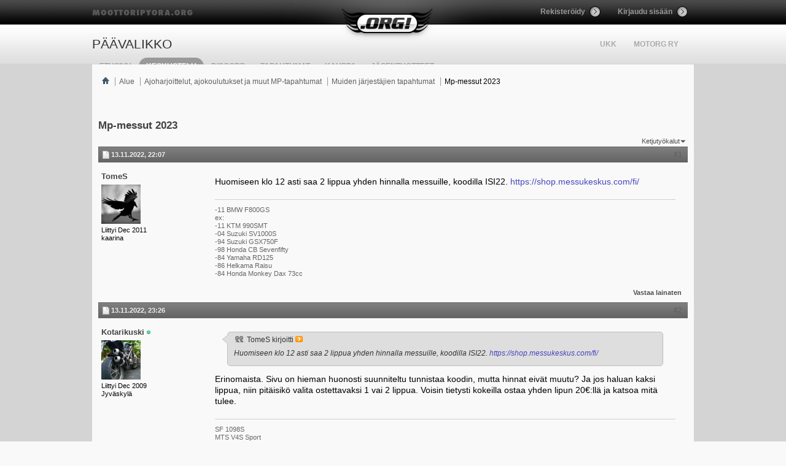

--- FILE ---
content_type: text/html; charset=ISO-8859-1
request_url: http://www.moottoripyora.org/keskustelu/showthread.php/305886-Mp-messut-2023?s=db2671503914f7e6b8e93fb6e2af88dd&p=6737786
body_size: 151792
content:
<!DOCTYPE html PUBLIC "-//W3C//DTD XHTML 1.0 Transitional//EN" "http://www.w3.org/TR/xhtml1/DTD/xhtml1-transitional.dtd">
<html xmlns="http://www.w3.org/1999/xhtml" dir="ltr" lang="fi" id="vbulletin_html">
<head>
	<!-- headinclude -->

<meta http-equiv="Content-Type" content="text/html; charset=ISO-8859-1" />
<meta id="e_vb_meta_bburl" name="vb_meta_bburl" content="http://www.moottoripyora.org/keskustelu" />
<base href="http://www.moottoripyora.org/keskustelu/" /><!--[if IE]></base><![endif]-->








	
		<script type="text/javascript" src="http://ajax.googleapis.com/ajax/libs/yui/2.9.0/build/yuiloader-dom-event/yuiloader-dom-event.js"></script>
	

<script type="text/javascript">
<!--
	if (typeof YAHOO === 'undefined') // Load ALL YUI Local
	{
		document.write('<script type="text/javascript" src="clientscript/yui/yuiloader-dom-event/yuiloader-dom-event.js?v=420"><\/script>');
		document.write('<script type="text/javascript" src="clientscript/yui/connection/connection-min.js?v=420"><\/script>');
		var yuipath = 'clientscript/yui';
		var yuicombopath = '';
		var remoteyui = false;
	}
	else	// Load Rest of YUI remotely (where possible)
	{
		var yuipath = 'http://ajax.googleapis.com/ajax/libs/yui/2.9.0/build';
		var yuicombopath = '';
		var remoteyui = true;
		if (!yuicombopath)
		{
			document.write('<script type="text/javascript" src="http://ajax.googleapis.com/ajax/libs/yui/2.9.0/build/connection/connection-min.js"><\/script>');
		}
	}
	var SESSIONURL = "s=870221e30932fb21a0ba1438780905f0&";
	var SECURITYTOKEN = "guest";
	var IMGDIR_MISC = "http://217.30.184.82/img/vb/misc";
	var IMGDIR_BUTTON = "http://static.moottoripyora.org/img/vb/buttons";
	var vb_disable_ajax = parseInt("1", 10);
	var SIMPLEVERSION = "420";
	var BBURL = "http://www.moottoripyora.org/keskustelu";
	var LOGGEDIN = 0 > 0 ? true : false;
	var THIS_SCRIPT = "showthread";
	var RELPATH = "showthread.php/305886-Mp-messut-2023?p=6737786";
	var PATHS = {
		forum : "",
		cms   : "",
		blog  : ""
	};
	var AJAXBASEURL = "http://www.moottoripyora.org/keskustelu/";
// -->
</script>
<script type="text/javascript" src="http://www.moottoripyora.org/keskustelu/clientscript/vbulletin-core.js?v=420"></script>



	<link rel="alternate" type="application/rss+xml" title=".ORG! RSS-syöte" href="http://www.moottoripyora.org/keskustelu/external.php?type=RSS2" />
	
		<link rel="alternate" type="application/rss+xml" title=".ORG! - Muiden järjestäjien tapahtumat - RSS-syöte" href="http://www.moottoripyora.org/keskustelu/external.php?type=RSS2&amp;forumids=316" />
	



	<link rel="stylesheet" type="text/css" href="css.php?styleid=2&amp;langid=2&amp;d=1738072772&amp;td=ltr&amp;sheet=bbcode.css,editor.css,popupmenu.css,reset-fonts.css,vbulletin.css,vbulletin-chrome.css,vbulletin-formcontrols.css," />

	<!--[if lt IE 8]>
	<link rel="stylesheet" type="text/css" href="css.php?styleid=2&amp;langid=2&amp;d=1738072772&amp;td=ltr&amp;sheet=popupmenu-ie.css,vbulletin-ie.css,vbulletin-chrome-ie.css,vbulletin-formcontrols-ie.css,editor-ie.css" />
	<![endif]-->

    <!-- App Indexing for Google Search -->
    <link href="android-app://com.quoord.tapatalkpro.activity/tapatalk/www.moottoripyora.org/keskustelu?location=post&amp;page=1&amp;perpage=30&amp;fid=316&amp;tid=305886&amp;pid=6737786" rel="alternate" />
    <link href="ios-app://307880732/tapatalk/www.moottoripyora.org/keskustelu?location=post&amp;page=1&amp;perpage=30&amp;fid=316&amp;tid=305886&amp;pid=6737786" rel="alternate" />
    
        <meta property="al:android:package" content="com.quoord.tapatalkpro.activity" />
        <meta property="al:android:url" content="tapatalk://www.moottoripyora.org/keskustelu?location=post&amp;page=1&amp;perpage=30&amp;fid=316&amp;tid=305886&amp;pid=6737786" />
        <meta property="al:android:app_name" content="Tapatalk" />
        <meta property="al:ios:url" content="tapatalk://www.moottoripyora.org/keskustelu?location=post&amp;page=1&amp;perpage=30&amp;fid=316&amp;tid=305886&amp;pid=6737786" />
        <meta property="al:ios:app_store_id" content="307880732" />
        <meta property="al:ios:app_name" content="Tapatalk" />
        
        <!-- twitter app card start-->
        <!-- https://dev.twitter.com/docs/cards/types/app-card -->
        <meta name="twitter:card" content="summary" />
        <meta name="twitter:site" content="@tapatalk" />
        <meta name="twitter:title" content="Mp-messut 2023" />
        <meta name="twitter:description" content=".ORG!" />
        
        <meta name="twitter:app:id:iphone" content="307880732" />
        <meta name="twitter:app:url:iphone" content="tapatalk://www.moottoripyora.org/keskustelu?location=post&amp;page=1&amp;perpage=30&amp;fid=316&amp;tid=305886&amp;pid=6737786" />
        <meta name="twitter:app:id:ipad" content="307880732" />
        <meta name="twitter:app:url:ipad" content="tapatalk://www.moottoripyora.org/keskustelu?location=post&amp;page=1&amp;perpage=30&amp;fid=316&amp;tid=305886&amp;pid=6737786" />
        <meta name="twitter:app:id:googleplay" content="com.quoord.tapatalkpro.activity" />
        <meta name="twitter:app:url:googleplay" content="tapatalk://www.moottoripyora.org/keskustelu?location=post&amp;page=1&amp;perpage=30&amp;fid=316&amp;tid=305886&amp;pid=6737786" />
        <!-- twitter app card -->
        
	<meta name="keywords" content="että, yleensä, seuraavana, sitten, mp-messut, illalla, niin, maanantaina, olla, seuraavalla, työt, odotteli, siellä, vasta, jippikaijee, viikon, viikolla, purkutalkoot, osaston, taas, konttorille, edellisen, sunnuntaina, messuviikolla, yskää, eikä, ovet, hallin, vilustuminen, flunssa, nuhaa, ollut, puhkesi, mukavasti, vielä, auki, purkupäivänä, unta, meni, näin, tiistaina, päivänä, pystytys, väärin, muistan, messut, 2023, kuitenkaan, muistelen, kutsuporukka" />
	<meta name="description" content="Huomiseen klo 12 asti saa 2 lippua yhden hinnalla messuille, koodilla ISI22. https://shop.messukeskus.com/fi/" />

	<title> Mp-messut 2023</title>
	<link rel="canonical" href="showthread.php/305886-Mp-messut-2023?s=870221e30932fb21a0ba1438780905f0" />
	
	
	
	
	
	
	
	
	

	
		<link rel="stylesheet" type="text/css" href="css.php?styleid=2&amp;langid=2&amp;d=1738072772&amp;td=ltr&amp;sheet=toolsmenu.css,postlist.css,showthread.css,postbit.css,options.css,attachment.css,poll.css,lightbox.css" />
	
	<!--[if lt IE 8]><link rel="stylesheet" type="text/css" href="css.php?styleid=2&amp;langid=2&amp;d=1738072772&amp;td=ltr&amp;sheet=toolsmenu-ie.css,postlist-ie.css,showthread-ie.css,postbit-ie.css,poll-ie.css" /><![endif]-->
<!-- headinclude_bottom -->

<!-- quantcast motorg vvvv -->
<!-- InMobi Choice. Consent Manager Tag v3.0 (for TCF 2.2) -->
<script type="text/javascript" async=true>
(function() {
  var host = window.location.hostname;
  var element = document.createElement('script');
  var firstScript = document.getElementsByTagName('script')[0];
  var url = 'https://cmp.inmobi.com'
    .concat('/choice/', 'zHRH_j7NXRDvN', '/', host, '/choice.js?tag_version=V3');
  var uspTries = 0;
  var uspTriesLimit = 3;
  element.async = true;
  element.type = 'text/javascript';
  element.src = url;

  firstScript.parentNode.insertBefore(element, firstScript);

  function makeStub() {
    var TCF_LOCATOR_NAME = '__tcfapiLocator';
    var queue = [];
    var win = window;
    var cmpFrame;

    function addFrame() {
      var doc = win.document;
      var otherCMP = !!(win.frames[TCF_LOCATOR_NAME]);

      if (!otherCMP) {
        if (doc.body) {
          var iframe = doc.createElement('iframe');

          iframe.style.cssText = 'display:none';
          iframe.name = TCF_LOCATOR_NAME;
          doc.body.appendChild(iframe);
        } else {
          setTimeout(addFrame, 5);
        }
      }
      return !otherCMP;
    }

    function tcfAPIHandler() {
      var gdprApplies;
      var args = arguments;

      if (!args.length) {
        return queue;
      } else if (args[0] === 'setGdprApplies') {
        if (
          args.length > 3 &&
          args[2] === 2 &&
          typeof args[3] === 'boolean'
        ) {
          gdprApplies = args[3];
          if (typeof args[2] === 'function') {
            args[2]('set', true);
          }
        }
      } else if (args[0] === 'ping') {
        var retr = {
          gdprApplies: gdprApplies,
          cmpLoaded: false,
          cmpStatus: 'stub'
        };

        if (typeof args[2] === 'function') {
          args[2](retr);
        }
      } else {
        if(args[0] === 'init' && typeof args[3] === 'object') {
          args[3] = Object.assign(args[3], { tag_version: 'V3' });
        }
        queue.push(args);
      }
    }

    function postMessageEventHandler(event) {
      var msgIsString = typeof event.data === 'string';
      var json = {};

      try {
        if (msgIsString) {
          json = JSON.parse(event.data);
        } else {
          json = event.data;
        }
      } catch (ignore) {}

      var payload = json.__tcfapiCall;

      if (payload) {
        window.__tcfapi(
          payload.command,
          payload.version,
          function(retValue, success) {
            var returnMsg = {
              __tcfapiReturn: {
                returnValue: retValue,
                success: success,
                callId: payload.callId
              }
            };
            if (msgIsString) {
              returnMsg = JSON.stringify(returnMsg);
            }
            if (event && event.source && event.source.postMessage) {
              event.source.postMessage(returnMsg, '*');
            }
          },
          payload.parameter
        );
      }
    }

    while (win) {
      try {
        if (win.frames[TCF_LOCATOR_NAME]) {
          cmpFrame = win;
          break;
        }
      } catch (ignore) {}

      if (win === window.top) {
        break;
      }
      win = win.parent;
    }
    if (!cmpFrame) {
      addFrame();
      win.__tcfapi = tcfAPIHandler;
      win.addEventListener('message', postMessageEventHandler, false);
    }
  };

  makeStub();

  var uspStubFunction = function() {
    var arg = arguments;
    if (typeof window.__uspapi !== uspStubFunction) {
      setTimeout(function() {
        if (typeof window.__uspapi !== 'undefined') {
          window.__uspapi.apply(window.__uspapi, arg);
        }
      }, 500);
    }
  };

  var checkIfUspIsReady = function() {
    uspTries++;
    if (window.__uspapi === uspStubFunction && uspTries < uspTriesLimit) {
      console.warn('USP is not accessible');
    } else {
      clearInterval(uspInterval);
    }
  };

  if (typeof window.__uspapi === 'undefined') {
    window.__uspapi = uspStubFunction;
    var uspInterval = setInterval(checkIfUspIsReady, 6000);
  }
})();
</script>
<!-- End InMobi Choice. Consent Manager Tag v3.0 (for TCF 2.2) -->
<!-- quantcast motorg ^^^^ -->

<!-- ImproveMedia 20210406 vvvv -->
<script async='async' src='https://lwadm.com/lw/pbjs?pid=d8b13d2b-51bf-41dc-a8a7-61139ba879bd'></script>
<script type='text/javascript'> var lwhbim = lwhbim || {cmd:[]}; </script>
<!-- ImproveMedia 20210406 ^^^^ -->

<link rel="stylesheet" type="text/css" href="css.php?styleid=2&amp;langid=2&amp;d=1738072772&amp;td=ltr&amp;sheet=additional.css" />

</head>

<body onload="if (document.body.scrollIntoView &amp;&amp; fetch_object('currentPost') &amp;&amp; (window.location.href.indexOf('#') == -1 || window.location.href.indexOf('#post') &gt; -1)) { fetch_object('currentPost').scrollIntoView(true); }">


<!-- Tapatalk Detect body start -->
<script type="text/javascript">if (typeof(tapatalkDetect) == "function") tapatalkDetect()</script>
<!-- Tapatalk Detect banner body end -->

<!-- header -->
<!-- VB-header -->
<div id="page-wrapper"><style type="text/css" media="all">@import url("http://www.moottoripyora.org/modules/system/system.base.css?t2n87r");
@import url("http://www.moottoripyora.org/modules/system/system.menus.css?t2n87r");
@import url("http://www.moottoripyora.org/modules/system/system.messages.css?t2n87r");
@import url("http://www.moottoripyora.org/modules/system/system.theme.css?t2n87r");</style>
<style type="text/css" media="all">@import url("http://www.moottoripyora.org/sites/all/modules/luxus/drupalvb/drupalvb.css?t2n87r");
@import url("http://www.moottoripyora.org/modules/book/book.css?t2n87r");
@import url("http://www.moottoripyora.org/modules/comment/comment.css?t2n87r");
@import url("http://www.moottoripyora.org/sites/all/modules/contrib/date/date_api/date.css?t2n87r");
@import url("http://www.moottoripyora.org/modules/field/theme/field.css?t2n87r");</style>
<style type="text/css" media="screen">@import url("http://www.moottoripyora.org/sites/all/modules/luxus/media_gallery_views/media_gallery_views.css?t2n87r");</style>
<style type="text/css" media="all">@import url("http://www.moottoripyora.org/modules/node/node.css?t2n87r");
@import url("http://www.moottoripyora.org/modules/search/search.css?t2n87r");
@import url("http://www.moottoripyora.org/modules/user/user.css?t2n87r");
@import url("http://www.moottoripyora.org/sites/all/modules/contrib/views/css/views.css?t2n87r");</style>
<style type="text/css" media="all">@import url("http://www.moottoripyora.org/sites/all/modules/contrib/ctools/css/ctools.css?t2n87r");</style>
<style type="text/css" media="all">@import url("http://www.moottoripyora.org/sites/all/themes/motorg/css/motorg.css?t2n87r");
@import url("http://www.moottoripyora.org/sites/all/themes/motorg/css/orbit.css?t2n87r");</style>
<script type="text/javascript" src="http://www.moottoripyora.org/sites/all/themes/motorg/js/jquery-1.6.4.min.js?v=1.4.4"></script>
<script type="text/javascript" src="http://www.moottoripyora.org/misc/jquery.once.js?v=1.2"></script>
<script type="text/javascript" src="http://www.moottoripyora.org/misc/drupal.js?t2n87r"></script>
<script type="text/javascript" src="http://www.moottoripyora.org/misc/jquery.cookie.js?v=1"></script>
<script type="text/javascript" src="http://www.moottoripyora.org/sites/default/files/languages/fi_5QLKd6N2xnaeitmlMQ31Aic7OwcCQYmZYfZoopJenwY.js?t2n87r"></script>
<script type="text/javascript" src="http://www.moottoripyora.org/sites/all/themes/motorg/js/jquery.orbit-1.4.0.js?t2n87r"></script>
<script type="text/javascript" src="http://www.moottoripyora.org/sites/all/themes/motorg/js/jquery.carouFredSel-5.5.0.js?t2n87r"></script>
<script type="text/javascript" src="http://www.moottoripyora.org/sites/all/themes/motorg/js/scripts.js?t2n87r"></script>
<script type="text/javascript">
<!--//--><![CDATA[//><!--
jQuery.extend(Drupal.settings, {"basePath":"\/","pathPrefix":"","ajaxPageState":{"theme":"motorg","theme_token":"mo-BiNOGdovXy44sFcIjULH7nhR7mkkYYNc6IQVWSUA","js":{"misc\/jquery.js":1,"misc\/jquery.once.js":1,"misc\/drupal.js":1,"misc\/jquery.cookie.js":1,"public:\/\/languages\/fi_5QLKd6N2xnaeitmlMQ31Aic7OwcCQYmZYfZoopJenwY.js":1,"sites\/all\/themes\/motorg\/js\/jquery.orbit-1.4.0.js":1,"sites\/all\/themes\/motorg\/js\/jquery.carouFredSel-5.5.0.js":1,"sites\/all\/themes\/motorg\/js\/scripts.js":1},"css":{"modules\/system\/system.base.css":1,"modules\/system\/system.menus.css":1,"modules\/system\/system.messages.css":1,"modules\/system\/system.theme.css":1,"sites\/all\/modules\/luxus\/drupalvb\/drupalvb.css":1,"modules\/book\/book.css":1,"modules\/comment\/comment.css":1,"sites\/all\/modules\/contrib\/date\/date_api\/date.css":1,"modules\/field\/theme\/field.css":1,"sites\/all\/modules\/luxus\/media_gallery_views\/media_gallery_views.css":1,"modules\/node\/node.css":1,"modules\/search\/search.css":1,"modules\/user\/user.css":1,"sites\/all\/modules\/contrib\/views\/css\/views.css":1,"sites\/all\/modules\/contrib\/ctools\/css\/ctools.css":1,"sites\/all\/themes\/motorg\/css\/motorg.css":1,"sites\/all\/themes\/motorg\/css\/orbit.css":1}}});
//--><!]]>
</script>
  
<script language="javascript" type="text/javascript">
	 // ----------------
	 // Notifications
	 // MotOrg / Absum
	 window.onload = function(){ 			
			 } 
	 function notifications(){
		(function ($) {	
		$.getJSON('http://www.moottoripyora.org/json/chat.php?time=' + Math.round(new Date().getTime()) + '&rand=0&callback=?', 
			function(data){
				var pms = data.notifications[0].newpm;
				var cht = data.notifications[0].chat;
				if(pms > 0){
					$('#pm-notification').html(data.notifications[0].newpm);
					$('#pm-notification').fadeIn(300);
					var sped = 150;
					$('#pm-notification').animate({top:'-=2px'},sped,function(){$('#pm-notification').animate({top:'+=4px'},sped,function(){$('#pm-notification').animate({top:'-=2px'},sped);});});
				}
				else{
					$('#pm-notification').fadeOut(300);
				}
				if(cht > 0){
					$('#chat-notification').html(data.notifications[0].chat);
					$('#chat-notification').fadeIn(300);
				}
				else{
					$('#chat-notification').fadeOut(300);
				}
				
				$.ajaxSetup({ cache: false });
			}
		)
		.success(function(){})
		.error(function(){})
		.complete(function(){});
		})(jQuery);
	 }
	</script>
<div id="header-wrapper">
	<div id="header">
		<a id="moottoripyora-org" href="/" title="moottoripyora.org">moottoripyora.org</a>
		<a id="logo" href="/" title="moottoripyora.org">moottoripyora.org</a>
		<div id="header-3">
			<ul>			
											<li><a id="register-btn" href="http://www.moottoripyora.org/user/register">Rekisteröidy</a></li>
				<li class="last"><a id="login-btn" class="colorbox-load" href="http://www.moottoripyora.org/user/login/colorbox?width=340&destination=keskustelu/showthread.php/305886-Mp-messut-2023?s=db2671503914f7e6b8e93fb6e2af88dd">Kirjaudu sisään</a></li>
						</ul>
		</div>
		
		<div class="clear"></div>
		
		<div id="header-1"><div id="search-enabler">&nbsp;</div></div>
		
				<div id="header-2"><div class="region region-header-2">
  <div id="block-menu-menu-toissijainen-yl-valikko" class="block block-menu clearfix" >

<div class="content">
<ul class="menu"><li class="first leaf"><a href="/UKK">UKK</a></li>
<li class="last collapsed"><a href="/motorg">MotOrg ry</a></li>
</ul></div>
</div>
</div>
</div>
				
		<div id="topmenu">
		  			<h2 class="element-invisible">Päävalikko</h2><ul id="main-menu" class="links clearfix"><li class="menu-198 first"><a href="/" title="">Etusivu</a></li>
<li class="menu-2031"><a class="active"  href="/keskustelu" title="">Keskustelu</a></li>
<li class="menu-3938"><a href="https://discord.gg/mVe6mwwC8T" title="">Discord</a></li>
<li class="menu-2031"><a href="/tapahtumat">Tapahtumat</a></li>
<li class="menu-3899"><a href="/kauppa" title="Suorita jäsenmaksu ja osta liput ajoharjoittelutapahtumiin täältä">Kauppa</a></li>
<li class="menu-3937 last"><a href="https://shop.mikebon.fi/fi/387-motorg-ry" title="MotOrg ry:n jäsentuotekauppa yhteistyössä Mikebon Oy:n kanssa">Jäsentuotteet</a></li>
</ul><div id="chat-notification" class="ajx-nofitication">0</div>
		  		</div>
	</div><!-- end header -->
	<!--div class="fusion-center fusion-980">
		<script type="text/javascript">
	      window.Fusion.space("980x1201");
	    </script>    
	</div-->

	<!-- moottoripyora.org ad -->
	<div id='ad-top' style="margin:0 auto;width:980px;">
		<div id='moottoripyora_desktop-top'></div>
		<script> lwhbim.cmd.push(function() { lwhbim.loadAd({tagId: 'moottoripyora_desktop-top'}); }); </script>
	</div>

		
</div><!-- end header-wrapper -->
 
<!-- end VB-header -->


<link rel="stylesheet" type="text/css" href="/sites/all/themes/motorg/css/additional.css?v7" />

<div class="body_wrapper">

    <style type="text/css">
        #search-enabler{
            display:none;
        }
    </style>





<div id="vb-breadcrumb" class="vb-breadcrumb">
	<ul class="floatcontainer">
		<li class="navbithome"><a href="index.php?s=870221e30932fb21a0ba1438780905f0" accesskey="1"><img src="http://217.30.184.82/img/vb/misc/navbit-home.png" alt="Etusivu" /></a></li>

		
	<li class="navbit"><a href="forum.php?s=870221e30932fb21a0ba1438780905f0">Alue</a></li>

	<li class="navbit"><a href="forumdisplay.php/308-Ajoharjoittelut-ajokoulutukset-ja-muut-MP-tapahtumat?s=870221e30932fb21a0ba1438780905f0">Ajoharjoittelut, ajokoulutukset ja muut MP-tapahtumat</a></li>

	<li class="navbit"><a href="forumdisplay.php/316-Muiden-järjestäjien-tapahtumat?s=870221e30932fb21a0ba1438780905f0">Muiden järjestäjien tapahtumat</a></li>

		
	<li class="navbit lastnavbit"><span> Mp-messut 2023</span></li>

	</ul>

</div>


<!-- ad_navbar_below -->
<!-- ad_global_below_navbar -->








	<div id="above_postlist" class="above_postlist">
		
		
        <div id="pagination_top" class="pagination_top">
		
			<div id="postpagestats_above" class="postpagestats">
				Tulokset 1:stä 24:een 24:sta
			</div>
		</div>        
	</div>
	
    <div id="pagetitle" class="pagetitle">
		<h1 class="threadtitle"><a href="showthread.php/305886-Mp-messut-2023?s=870221e30932fb21a0ba1438780905f0" title="Lataa sivu uudelleen">Mp-messut 2023</a></h1>
		
	</div>
    
	<div id="thread_controls" class="thread_controls toolsmenu">
		<div>
		<ul id="postlist_popups" class="postlist_popups popupgroup">
			
			
			<li class="popupmenu" id="threadtools">
				<h6><a class="popupctrl" href="javascript://">Ketjutyökalut</a></h6>
				<ul class="popupbody popuphover">
					<li><a href="printthread.php?s=870221e30932fb21a0ba1438780905f0&amp;t=305886&amp;pp=30&amp;page=1" accesskey="3" rel="nofollow">Näytä tulostusversio</a></li>
					
						<li><a href="sendmessage.php?s=870221e30932fb21a0ba1438780905f0&amp;do=sendtofriend&amp;t=305886" rel="nofollow">Lähetä tämä sivu sähköpostilla...&hellip;</a></li>
					
					<li>
						
							<a href="subscription.php?s=870221e30932fb21a0ba1438780905f0&amp;do=addsubscription&amp;t=305886" rel="nofollow">Tilaa tämä viestiketju&hellip;</a>
						
					</li>
					
				</ul>
			</li>

			

			
				<li class="popupmenu searchthread menusearch" id="searchthread">
					<h6><a class="popupctrl" href="javascript://">Hae ketjusta</a></h6>
					<form action="search.php" method="post">
						<ul class="popupbody popuphover">
							<li>
								<input type="text" name="query" class="searchbox" value="Hae..." tabindex="13" />
								<input type="submit" class="button" value="Haku" tabindex="14" />
							</li>
							<li class="formsubmit">
								<div class="submitoptions">&nbsp;</div>
								<div class="advancedsearchlink"><a href="search.php?s=870221e30932fb21a0ba1438780905f0&amp;search_type=1&amp;searchthreadid=305886&amp;contenttype=vBForum_Post">Kehittyneempi haku</a></div>
							</li>
						</ul>
						<input type="hidden" name="s" value="870221e30932fb21a0ba1438780905f0" />
						<input type="hidden" name="securitytoken" value="guest" />
						<input type="hidden" name="do" value="process" />
						<input type="hidden" name="searchthreadid" value="305886" />
						<input type="hidden" name="search_type" value="1" />
						<input type="hidden" name="contenttype" value="vBForum_Post" />
					</form>
				</li>
			

			

			
            
			</ul>
		</div>
	</div>

<div id="postlist" class="postlist restrain">
	

	
		<ol id="posts" class="posts" start="1">
			




<li class="postbitlegacy postbitim postcontainer old" id="post_6737510">
<!-- see bottom of postbit.css for .userinfo .popupmenu styles -->

	<div class="posthead">
			<span class="postdate old">
				
					<span class="date">13.11.2022,&nbsp;<span class="time">22:07</span></span>
				
			</span>
			<span class="nodecontrols">
				
					<a name="post6737510" href="showthread.php/305886-Mp-messut-2023?s=870221e30932fb21a0ba1438780905f0&amp;p=6737510&amp;viewfull=1#post6737510" class="postcounter">#1</a><a id="postcount6737510" name="1"></a>
				
				
				
			</span>
	</div>
	<div class="postdetails">
		<div class="userinfo">
			<div class="username_container">
			
				<div class="popupmenu memberaction">
	<a class="username offline popupctrl" href="member.php/123763-TomeS?s=870221e30932fb21a0ba1438780905f0" title="TomeS on offline-tilassa"><strong>TomeS</strong></a>
	<ul class="popupbody popuphover memberaction_body">
		<li class="left">
			<a href="member.php/123763-TomeS?s=870221e30932fb21a0ba1438780905f0" class="siteicon_profile">
				Katso profiili
			</a>
		</li>
		
		<li class="right">
			<a href="search.php?s=870221e30932fb21a0ba1438780905f0&amp;do=finduser&amp;userid=123763&amp;contenttype=vBForum_Post&amp;showposts=1" class="siteicon_forum" rel="nofollow">
				Näytä foorumiviestit
			</a>
		</li>
		
		
		<li class="left">
			<a href="private.php?s=870221e30932fb21a0ba1438780905f0&amp;do=newpm&amp;u=123763" class="siteicon_message" rel="nofollow">
				Yksityisviesti
			</a>
		</li>
		
		
		
		
		
		
		

		

		
		
	</ul>
</div>
				<img class="inlineimg onlinestatus" src="http://static.moottoripyora.org/img/vb/statusicon/user-offline.png" alt="TomeS on offline-tilassa" border="0" />

			
			</div>
            <span class="usertitle" style="line-height:1.2">
					

			</span>
			
			<a class="postuseravatar" href="member.php/123763-TomeS?s=870221e30932fb21a0ba1438780905f0" title="TomeS on offline-tilassa">
				<img src="image.php?s=870221e30932fb21a0ba1438780905f0&amp;u=123763&amp;dateline=1567708716" alt="TomeS:n avatar" title="TomeS:n avatar" />
			</a>
			
			<span class="usertitle" style="line-height:1.2">
				
				
				
				
				
				
			</span>
			
			
			
			
			
			 
			
				<div class="userinfo_extra">
					<div>Liittyi Dec 2011</div>
					<div><!--foo-->kaarina</div>
					
					
					
				</div>
				
				
				<div class="imlinks">
					    
				</div>
			
            

  

		</div>
		<div class="postbody">
			<div class="postrow has_after_content">
				
                


						
							
							
						
						
				<div class="content">
					<div id="post_message_6737510">
						<blockquote class="postcontent restore ">
							Huomiseen klo 12 asti saa 2 lippua yhden hinnalla messuille, koodilla ISI22. <a href="https://shop.messukeskus.com/fi/" target="_blank">https://shop.messukeskus.com/fi/</a>
						</blockquote>
					</div>

					
				</div>
			</div>
			
			<div class="after_content">
				
                                       
                                
				
		        		<blockquote class="signature restore"><div class="signaturecontainer">-11 BMW F800GS<br />
ex:<br />
-11 KTM 990SMT<br />
-04 Suzuki SV1000S<br />
-94 Suzuki GSX750F<br />
-98 Honda CB Sevenfifty<br />
-84 Yamaha RD125<br />
-86 Helkama Raisu<br />
-84 Honda Monkey Dax 73cc</div></blockquote>
				
                                        
			</div>
			
			<div class="cleardiv"></div>
		</div>
	</div>
		<div class="postfoot">
			<!-- <div class="postfoot_container"> -->
			<div class="textcontrols floatcontainer">
				<span class="postcontrols">
					<img style="display:none" id="progress_6737510" src="http://217.30.184.82/img/vb/misc/progress.gif" alt="" />
					
					
					
						<a id="qrwq_6737510" class="newreply" href="newreply.php?s=870221e30932fb21a0ba1438780905f0&amp;do=newreply&amp;p=6737510" rel="nofollow" title="Vastaa lainaten"><img id="quoteimg_6737510" src="clear.gif" alt="Vastaa lainaten" />  Vastaa lainaten</a> 
					
					
					
				</span>
				<span class="postlinking">
					
						
					

					
					
					
					

					
					

					
					
					
					
					
				</span>
			<!-- </div> -->
			</div>
		</div>
</li>





<li class="postbitlegacy postbitim postcontainer old" id="post_6737514">
<!-- see bottom of postbit.css for .userinfo .popupmenu styles -->

	<div class="posthead">
			<span class="postdate old">
				
					<span class="date">13.11.2022,&nbsp;<span class="time">23:26</span></span>
				
			</span>
			<span class="nodecontrols">
				
					<a name="post6737514" href="showthread.php/305886-Mp-messut-2023?s=870221e30932fb21a0ba1438780905f0&amp;p=6737514&amp;viewfull=1#post6737514" class="postcounter">#2</a><a id="postcount6737514" name="2"></a>
				
				
				
			</span>
	</div>
	<div class="postdetails">
		<div class="userinfo">
			<div class="username_container">
			
				<div class="popupmenu memberaction">
	<a class="username online popupctrl" href="member.php/119250-Kotarikuski?s=870221e30932fb21a0ba1438780905f0" title="Kotarikuski on nyt paikalla"><strong>Kotarikuski</strong></a>
	<ul class="popupbody popuphover memberaction_body">
		<li class="left">
			<a href="member.php/119250-Kotarikuski?s=870221e30932fb21a0ba1438780905f0" class="siteicon_profile">
				Katso profiili
			</a>
		</li>
		
		<li class="right">
			<a href="search.php?s=870221e30932fb21a0ba1438780905f0&amp;do=finduser&amp;userid=119250&amp;contenttype=vBForum_Post&amp;showposts=1" class="siteicon_forum" rel="nofollow">
				Näytä foorumiviestit
			</a>
		</li>
		
		
		<li class="left">
			<a href="private.php?s=870221e30932fb21a0ba1438780905f0&amp;do=newpm&amp;u=119250" class="siteicon_message" rel="nofollow">
				Yksityisviesti
			</a>
		</li>
		
		
		
		
		
		
		

		

		
		
	</ul>
</div>
				<img class="inlineimg onlinestatus" src="http://static.moottoripyora.org/img/vb/statusicon/user-online.png" alt="Kotarikuski on nyt paikalla" border="0" />

			
			</div>
            <span class="usertitle" style="line-height:1.2">
					

			</span>
			
			<a class="postuseravatar" href="member.php/119250-Kotarikuski?s=870221e30932fb21a0ba1438780905f0" title="Kotarikuski on nyt paikalla">
				<img src="image.php?s=870221e30932fb21a0ba1438780905f0&amp;u=119250&amp;dateline=1672906779" alt="Kotarikuski:n avatar" title="Kotarikuski:n avatar" />
			</a>
			
			<span class="usertitle" style="line-height:1.2">
				
				
				
				
				
				
			</span>
			
			
			
			
			
			 
			
				<div class="userinfo_extra">
					<div>Liittyi Dec 2009</div>
					<div><!--foo-->Jyväskylä</div>
					
					
					
				</div>
				
				
				<div class="imlinks">
					    
				</div>
			
            

  

		</div>
		<div class="postbody">
			<div class="postrow has_after_content">
				
                


						
						
				<div class="content">
					<div id="post_message_6737514">
						<blockquote class="postcontent restore ">
							<div class="bbcode_container">
	<div class="bbcode_quote">
		<div class="quote_container">
			<div class="bbcode_quote_container"></div>
			
				<div class="bbcode_postedby">
					<img src="http://217.30.184.82/img/vb/misc/quote_icon.png" alt="Lainaa" /> <strong>TomeS</strong> kirjoitti

					<a href="showthread.php?s=870221e30932fb21a0ba1438780905f0&amp;p=6737510#post6737510" rel="nofollow"><img class="inlineimg" src="http://static.moottoripyora.org/img/vb/buttons/viewpost-right.png" alt="Katso viesti" /></a>
				</div>
				<div class="message">Huomiseen klo 12 asti saa 2 lippua yhden hinnalla messuille, koodilla ISI22. <a href="https://shop.messukeskus.com/fi/" target="_blank">https://shop.messukeskus.com/fi/</a></div>
			
		</div>
	</div>
</div>Erinomaista. Sivu on hieman huonosti suunniteltu tunnistaa koodin, mutta hinnat eivät muutu? Ja jos haluan kaksi lippua, niin pitäisikö valita ostettavaksi 1 vai 2 lippua.  Voisin tietysti kokeilla ostaa yhden lipun 20€:llä ja katsoa mitä tulee.
						</blockquote>
					</div>

					
				</div>
			</div>
			
			<div class="after_content">
				
                                       
                                
				
		        		<blockquote class="signature restore"><div class="signaturecontainer">SF 1098S<br />
MTS V4S Sport</div></blockquote>
				
                                        
			</div>
			
			<div class="cleardiv"></div>
		</div>
	</div>
		<div class="postfoot">
			<!-- <div class="postfoot_container"> -->
			<div class="textcontrols floatcontainer">
				<span class="postcontrols">
					<img style="display:none" id="progress_6737514" src="http://217.30.184.82/img/vb/misc/progress.gif" alt="" />
					
					
					
						<a id="qrwq_6737514" class="newreply" href="newreply.php?s=870221e30932fb21a0ba1438780905f0&amp;do=newreply&amp;p=6737514" rel="nofollow" title="Vastaa lainaten"><img id="quoteimg_6737514" src="clear.gif" alt="Vastaa lainaten" />  Vastaa lainaten</a> 
					
					
					
				</span>
				<span class="postlinking">
					
						
					

					
					
					
					

					
					

					
					
					
					
					
				</span>
			<!-- </div> -->
			</div>
		</div>
</li>





<li class="postbitlegacy postbitim postcontainer old" id="post_6737515">
<!-- see bottom of postbit.css for .userinfo .popupmenu styles -->

	<div class="posthead">
			<span class="postdate old">
				
					<span class="date">14.11.2022,&nbsp;<span class="time">00:23</span></span>
				
			</span>
			<span class="nodecontrols">
				
					<a name="post6737515" href="showthread.php/305886-Mp-messut-2023?s=870221e30932fb21a0ba1438780905f0&amp;p=6737515&amp;viewfull=1#post6737515" class="postcounter">#3</a><a id="postcount6737515" name="3"></a>
				
				
				
			</span>
	</div>
	<div class="postdetails">
		<div class="userinfo">
			<div class="username_container">
			
				<div class="popupmenu memberaction">
	<a class="username offline popupctrl" href="member.php/113648-teemu-k-anttila?s=870221e30932fb21a0ba1438780905f0" title="teemu.k.anttila on offline-tilassa"><strong><span class="user-motorg">teemu.k.anttila</span></strong></a>
	<ul class="popupbody popuphover memberaction_body">
		<li class="left">
			<a href="member.php/113648-teemu-k-anttila?s=870221e30932fb21a0ba1438780905f0" class="siteicon_profile">
				Katso profiili
			</a>
		</li>
		
		<li class="right">
			<a href="search.php?s=870221e30932fb21a0ba1438780905f0&amp;do=finduser&amp;userid=113648&amp;contenttype=vBForum_Post&amp;showposts=1" class="siteicon_forum" rel="nofollow">
				Näytä foorumiviestit
			</a>
		</li>
		
		
		<li class="left">
			<a href="private.php?s=870221e30932fb21a0ba1438780905f0&amp;do=newpm&amp;u=113648" class="siteicon_message" rel="nofollow">
				Yksityisviesti
			</a>
		</li>
		
		
		
		
		
		
		

		

		
		
	</ul>
</div>
				<img class="inlineimg onlinestatus" src="http://static.moottoripyora.org/img/vb/statusicon/user-offline.png" alt="teemu.k.anttila on offline-tilassa" border="0" />

			
			</div>
            <span class="usertitle" style="line-height:1.2">
					

			</span>
			
			<a class="postuseravatar" href="member.php/113648-teemu-k-anttila?s=870221e30932fb21a0ba1438780905f0" title="teemu.k.anttila on offline-tilassa">
				<img src="image.php?s=870221e30932fb21a0ba1438780905f0&amp;u=113648&amp;dateline=2012" alt="teemu.k.anttila:n avatar" title="teemu.k.anttila:n avatar" />
			</a>
			
			<span class="usertitle" style="line-height:1.2">
				
				
				
				
				
				<br />Rata & Koulutus
			</span>
			
			
			
			
			
			 
			
				<div class="userinfo_extra">
					<div>Liittyi Aug 2011</div>
					<div><!--foo-->Tampere</div>
					
					
					
				</div>
				
				
				<div class="imlinks">
					    
				</div>
			
            

  <span class="usertitle">
    <a href="/motorg"><img style="margin-top:12px;" width="65" height="24" alt="MotOrg ry jäsen" src="http://static.moottoripyora.org/img/motorg-transparent-256.png" /></a></span>
  

		</div>
		<div class="postbody">
			<div class="postrow has_after_content">
				
                


						
						
				<div class="content">
					<div id="post_message_6737515">
						<blockquote class="postcontent restore ">
							Sopii kertoa, jos joku tietää miten tuo tarjous toimii.
						</blockquote>
					</div>

					
				</div>
			</div>
			
			<div class="after_content">
				
                                       
                                
				
		        		<blockquote class="signature restore"><div class="signaturecontainer">RSV4 1000 RF, F800GS ja SV650S<br />
www.muoviluoti.fi</div></blockquote>
				
                                        
			</div>
			
			<div class="cleardiv"></div>
		</div>
	</div>
		<div class="postfoot">
			<!-- <div class="postfoot_container"> -->
			<div class="textcontrols floatcontainer">
				<span class="postcontrols">
					<img style="display:none" id="progress_6737515" src="http://217.30.184.82/img/vb/misc/progress.gif" alt="" />
					
					
					
						<a id="qrwq_6737515" class="newreply" href="newreply.php?s=870221e30932fb21a0ba1438780905f0&amp;do=newreply&amp;p=6737515" rel="nofollow" title="Vastaa lainaten"><img id="quoteimg_6737515" src="clear.gif" alt="Vastaa lainaten" />  Vastaa lainaten</a> 
					
					
					
				</span>
				<span class="postlinking">
					
						
					

					
					
					
					

					
					

					
					
					
					
					
				</span>
			<!-- </div> -->
			</div>
		</div>
</li>





<li class="postbitlegacy postbitim postcontainer old" id="post_6737517">
<!-- see bottom of postbit.css for .userinfo .popupmenu styles -->

	<div class="posthead">
			<span class="postdate old">
				
					<span class="date">14.11.2022,&nbsp;<span class="time">01:14</span></span>
				
			</span>
			<span class="nodecontrols">
				
					<a name="post6737517" href="showthread.php/305886-Mp-messut-2023?s=870221e30932fb21a0ba1438780905f0&amp;p=6737517&amp;viewfull=1#post6737517" class="postcounter">#4</a><a id="postcount6737517" name="4"></a>
				
				
				
			</span>
	</div>
	<div class="postdetails">
		<div class="userinfo">
			<div class="username_container">
			
				<div class="popupmenu memberaction">
	<a class="username offline popupctrl" href="member.php/120645-Miikaael?s=870221e30932fb21a0ba1438780905f0" title="Miikaael on offline-tilassa"><strong><span class="user-motorg">Miikaael</span></strong></a>
	<ul class="popupbody popuphover memberaction_body">
		<li class="left">
			<a href="member.php/120645-Miikaael?s=870221e30932fb21a0ba1438780905f0" class="siteicon_profile">
				Katso profiili
			</a>
		</li>
		
		<li class="right">
			<a href="search.php?s=870221e30932fb21a0ba1438780905f0&amp;do=finduser&amp;userid=120645&amp;contenttype=vBForum_Post&amp;showposts=1" class="siteicon_forum" rel="nofollow">
				Näytä foorumiviestit
			</a>
		</li>
		
		
		<li class="left">
			<a href="private.php?s=870221e30932fb21a0ba1438780905f0&amp;do=newpm&amp;u=120645" class="siteicon_message" rel="nofollow">
				Yksityisviesti
			</a>
		</li>
		
		
		
		
		
		
		

		

		
		
	</ul>
</div>
				<img class="inlineimg onlinestatus" src="http://static.moottoripyora.org/img/vb/statusicon/user-offline.png" alt="Miikaael on offline-tilassa" border="0" />

			
			</div>
            <span class="usertitle" style="line-height:1.2">
					

			</span>
			
			<a class="postuseravatar" href="member.php/120645-Miikaael?s=870221e30932fb21a0ba1438780905f0" title="Miikaael on offline-tilassa">
				<img src="image.php?s=870221e30932fb21a0ba1438780905f0&amp;u=120645&amp;dateline=1715195801" alt="Miikaael:n avatar" title="Miikaael:n avatar" />
			</a>
			
			<span class="usertitle" style="line-height:1.2">
				
				
				
				
				
				
			</span>
			
			
			
			
			
			 
			
				<div class="userinfo_extra">
					<div>Liittyi May 2011</div>
					
					
					
					
				</div>
				
				
				<div class="imlinks">
					    
				</div>
			
            

  <span class="usertitle">
    <a href="/motorg"><img style="margin-top:12px;" width="65" height="24" alt="MotOrg ry jäsen" src="http://static.moottoripyora.org/img/motorg-transparent-256.png" /></a></span>
  

		</div>
		<div class="postbody">
			<div class="postrow has_after_content">
				
                


						
						
				<div class="content">
					<div id="post_message_6737517">
						<blockquote class="postcontent restore ">
							Siinäpä olis ohjeet<a href="http://www.moottoripyora.org/keskustelu/attachment.php?s=870221e30932fb21a0ba1438780905f0&amp;attachmentid=25633&amp;d=1668374048"  title="Name:  Screenshot_20221113_231349.jpg
Views: 118
Size:  60,1 Kt">Screenshot_20221113_231349.jpg</a>
						</blockquote>
					</div>

					
				</div>
			</div>
			
			<div class="after_content">
				
                                       
                                
				
		        		<blockquote class="signature restore"><div class="signaturecontainer">Suzuki V-Strom 800DE -24<br />
Exät:Yamaha Tracer 900 -18, Suzuki GSF1250S -09, Suzuki GSF 1250SA -10, Suzuki GSF 1200S -05, Suzuki GSX750 -00</div></blockquote>
				
                                        
			</div>
			
			<div class="cleardiv"></div>
		</div>
	</div>
		<div class="postfoot">
			<!-- <div class="postfoot_container"> -->
			<div class="textcontrols floatcontainer">
				<span class="postcontrols">
					<img style="display:none" id="progress_6737517" src="http://217.30.184.82/img/vb/misc/progress.gif" alt="" />
					
					
					
						<a id="qrwq_6737517" class="newreply" href="newreply.php?s=870221e30932fb21a0ba1438780905f0&amp;do=newreply&amp;p=6737517" rel="nofollow" title="Vastaa lainaten"><img id="quoteimg_6737517" src="clear.gif" alt="Vastaa lainaten" />  Vastaa lainaten</a> 
					
					
					
				</span>
				<span class="postlinking">
					
						
					

					
					
					
					

					
					

					
					
					
					
					
				</span>
			<!-- </div> -->
			</div>
		</div>
</li>





<li class="postbitlegacy postbitim postcontainer old" id="post_6737518">
<!-- see bottom of postbit.css for .userinfo .popupmenu styles -->

	<div class="posthead">
			<span class="postdate old">
				
					<span class="date">14.11.2022,&nbsp;<span class="time">02:42</span></span>
				
			</span>
			<span class="nodecontrols">
				
					<a name="post6737518" href="showthread.php/305886-Mp-messut-2023?s=870221e30932fb21a0ba1438780905f0&amp;p=6737518&amp;viewfull=1#post6737518" class="postcounter">#5</a><a id="postcount6737518" name="5"></a>
				
				
				
			</span>
	</div>
	<div class="postdetails">
		<div class="userinfo">
			<div class="username_container">
			
				<div class="popupmenu memberaction">
	<a class="username offline popupctrl" href="member.php/121232-PrivateeR?s=870221e30932fb21a0ba1438780905f0" title="PrivateeR on offline-tilassa"><strong><span class="user-motorg">PrivateeR</span></strong></a>
	<ul class="popupbody popuphover memberaction_body">
		<li class="left">
			<a href="member.php/121232-PrivateeR?s=870221e30932fb21a0ba1438780905f0" class="siteicon_profile">
				Katso profiili
			</a>
		</li>
		
		<li class="right">
			<a href="search.php?s=870221e30932fb21a0ba1438780905f0&amp;do=finduser&amp;userid=121232&amp;contenttype=vBForum_Post&amp;showposts=1" class="siteicon_forum" rel="nofollow">
				Näytä foorumiviestit
			</a>
		</li>
		
		
		<li class="left">
			<a href="private.php?s=870221e30932fb21a0ba1438780905f0&amp;do=newpm&amp;u=121232" class="siteicon_message" rel="nofollow">
				Yksityisviesti
			</a>
		</li>
		
		
		
		
		
		
		

		

		
		
	</ul>
</div>
				<img class="inlineimg onlinestatus" src="http://static.moottoripyora.org/img/vb/statusicon/user-offline.png" alt="PrivateeR on offline-tilassa" border="0" />

			
			</div>
            <span class="usertitle" style="line-height:1.2">
					

			</span>
			
			<a class="postuseravatar" href="member.php/121232-PrivateeR?s=870221e30932fb21a0ba1438780905f0" title="PrivateeR on offline-tilassa">
				<img src="image.php?s=870221e30932fb21a0ba1438780905f0&amp;u=121232&amp;dateline=1602784712" alt="PrivateeR:n avatar" title="PrivateeR:n avatar" />
			</a>
			
			<span class="usertitle" style="line-height:1.2">
				
				
				
				
				
				
			</span>
			
			
			
			
			
			 
			
				<div class="userinfo_extra">
					<div>Liittyi May 2006</div>
					<div><!--foo-->SBK #96</div>
					
					
					
				</div>
				
				
				<div class="imlinks">
					    
				</div>
			
            

  <span class="usertitle">
    <a href="/motorg"><img style="margin-top:12px;" width="65" height="24" alt="MotOrg ry jäsen" src="http://static.moottoripyora.org/img/motorg-transparent-256.png" /></a></span>
  

		</div>
		<div class="postbody">
			<div class="postrow has_after_content">
				
                


						
						
				<div class="content">
					<div id="post_message_6737518">
						<blockquote class="postcontent restore ">
							<div class="bbcode_container">
	<div class="bbcode_quote">
		<div class="quote_container">
			<div class="bbcode_quote_container"></div>
			
				<div class="bbcode_postedby">
					<img src="http://217.30.184.82/img/vb/misc/quote_icon.png" alt="Lainaa" /> <strong>Miikaael</strong> kirjoitti

					<a href="showthread.php?s=870221e30932fb21a0ba1438780905f0&amp;p=6737517#post6737517" rel="nofollow"><img class="inlineimg" src="http://static.moottoripyora.org/img/vb/buttons/viewpost-right.png" alt="Katso viesti" /></a>
				</div>
				<div class="message">Siinäpä olis ohjeet<a href="http://www.moottoripyora.org/keskustelu/attachment.php?s=870221e30932fb21a0ba1438780905f0&amp;attachmentid=25633&amp;d=1668374048"  title="Name:  Screenshot_20221113_231349.jpg
Views: 118
Size:  60,1 Kt">Screenshot_20221113_231349.jpg</a></div>
			
		</div>
	</div>
</div>Lahjalippu-vaihtoehtoa en löytänyt listasta. Ja kun valitsin 2 x aikuistenlippua, hinta on 40€.<br />
<br />
Syötin koodin ja painoin sen voimaan --&gt; hinta on edelleen 40€.<br />
<br />
Painoin seuraavalle sivulle jossa pitäis valita maksutapa --&gt; hinta on edelleen 40€.<br />
<br />
<br />
Tossa vaiheessa luulis koodin antaman alennuksen olevan voimassa, ku kaikissa muissakin nettikaupoissa alennuskoodi näkyy joko heti samalla sivulla, tai viimeistään ennen maksutavan valintaa.
						</blockquote>
					</div>

					
				</div>
			</div>
			
			<div class="after_content">
				
                                       
                                
				
		        		<blockquote class="signature restore"><div class="signaturecontainer">&quot;Faster, Faster, until the thrill of speed overcomes the fear of death.&quot; - Hunter S. Thompson</div></blockquote>
				
                                        
			</div>
			
			<div class="cleardiv"></div>
		</div>
	</div>
		<div class="postfoot">
			<!-- <div class="postfoot_container"> -->
			<div class="textcontrols floatcontainer">
				<span class="postcontrols">
					<img style="display:none" id="progress_6737518" src="http://217.30.184.82/img/vb/misc/progress.gif" alt="" />
					
					
					
						<a id="qrwq_6737518" class="newreply" href="newreply.php?s=870221e30932fb21a0ba1438780905f0&amp;do=newreply&amp;p=6737518" rel="nofollow" title="Vastaa lainaten"><img id="quoteimg_6737518" src="clear.gif" alt="Vastaa lainaten" />  Vastaa lainaten</a> 
					
					
					
				</span>
				<span class="postlinking">
					
						
					

					
					
					
					

					
					

					
					
					
					
					
				</span>
			<!-- </div> -->
			</div>
		</div>
</li>





<li class="postbitlegacy postbitim postcontainer old" id="post_6737521">
<!-- see bottom of postbit.css for .userinfo .popupmenu styles -->

	<div class="posthead">
			<span class="postdate old">
				
					<span class="date">14.11.2022,&nbsp;<span class="time">09:50</span></span>
				
			</span>
			<span class="nodecontrols">
				
					<a name="post6737521" href="showthread.php/305886-Mp-messut-2023?s=870221e30932fb21a0ba1438780905f0&amp;p=6737521&amp;viewfull=1#post6737521" class="postcounter">#6</a><a id="postcount6737521" name="6"></a>
				
				
				
			</span>
	</div>
	<div class="postdetails">
		<div class="userinfo">
			<div class="username_container">
			
				<div class="popupmenu memberaction">
	<a class="username offline popupctrl" href="member.php/211629-Triton?s=870221e30932fb21a0ba1438780905f0" title="Triton on offline-tilassa"><strong>Triton</strong></a>
	<ul class="popupbody popuphover memberaction_body">
		<li class="left">
			<a href="member.php/211629-Triton?s=870221e30932fb21a0ba1438780905f0" class="siteicon_profile">
				Katso profiili
			</a>
		</li>
		
		<li class="right">
			<a href="search.php?s=870221e30932fb21a0ba1438780905f0&amp;do=finduser&amp;userid=211629&amp;contenttype=vBForum_Post&amp;showposts=1" class="siteicon_forum" rel="nofollow">
				Näytä foorumiviestit
			</a>
		</li>
		
		
		<li class="left">
			<a href="private.php?s=870221e30932fb21a0ba1438780905f0&amp;do=newpm&amp;u=211629" class="siteicon_message" rel="nofollow">
				Yksityisviesti
			</a>
		</li>
		
		
		
		
		
		
		

		

		
		
	</ul>
</div>
				<img class="inlineimg onlinestatus" src="http://static.moottoripyora.org/img/vb/statusicon/user-offline.png" alt="Triton on offline-tilassa" border="0" />

			
			</div>
            <span class="usertitle" style="line-height:1.2">
					

			</span>
			
			<span class="usertitle" style="line-height:1.2">
				
				
				
				
				
				
			</span>
			
			
			
			
			
			 
			
				<div class="userinfo_extra">
					<div>Liittyi Jul 2021</div>
					
					
					
					
				</div>
				
				
				<div class="imlinks">
					    
				</div>
			
            

  

		</div>
		<div class="postbody">
			<div class="postrow">
				
                


						
						
				<div class="content">
					<div id="post_message_6737521">
						<blockquote class="postcontent restore ">
							Ilahduta isää - punaisesta kentästä löytyy linkkirivi: osta lahjaliput. Sitä painettuasi pääset valitsemaan lippumäärän. Siirry maksamaan -osiossa kysytään alennuskoodia. (Käytä suuraakkosia koodissa.) Koodin syöttämisen jälkeen ilmestyy valittu lippumäärä (2 kpl) ja hinta yhteensä 21 €.
						</blockquote>
					</div>

					
				</div>
			</div>
			
			<div class="cleardiv"></div>
		</div>
	</div>
		<div class="postfoot">
			<!-- <div class="postfoot_container"> -->
			<div class="textcontrols floatcontainer">
				<span class="postcontrols">
					<img style="display:none" id="progress_6737521" src="http://217.30.184.82/img/vb/misc/progress.gif" alt="" />
					
					
					
						<a id="qrwq_6737521" class="newreply" href="newreply.php?s=870221e30932fb21a0ba1438780905f0&amp;do=newreply&amp;p=6737521" rel="nofollow" title="Vastaa lainaten"><img id="quoteimg_6737521" src="clear.gif" alt="Vastaa lainaten" />  Vastaa lainaten</a> 
					
					
					
				</span>
				<span class="postlinking">
					
						
					

					
					
					
					

					
					

					
					
					
					
					
				</span>
			<!-- </div> -->
			</div>
		</div>
</li>





<li class="postbitlegacy postbitim postcontainer old" id="post_6737524">
<!-- see bottom of postbit.css for .userinfo .popupmenu styles -->

	<div class="posthead">
			<span class="postdate old">
				
					<span class="date">14.11.2022,&nbsp;<span class="time">10:49</span></span>
				
			</span>
			<span class="nodecontrols">
				
					<a name="post6737524" href="showthread.php/305886-Mp-messut-2023?s=870221e30932fb21a0ba1438780905f0&amp;p=6737524&amp;viewfull=1#post6737524" class="postcounter">#7</a><a id="postcount6737524" name="7"></a>
				
				
				
			</span>
	</div>
	<div class="postdetails">
		<div class="userinfo">
			<div class="username_container">
			
				<div class="popupmenu memberaction">
	<a class="username offline popupctrl" href="member.php/212079-hemppa3000?s=870221e30932fb21a0ba1438780905f0" title="hemppa3000 on offline-tilassa"><strong><span class="user-motorg">hemppa3000</span></strong></a>
	<ul class="popupbody popuphover memberaction_body">
		<li class="left">
			<a href="member.php/212079-hemppa3000?s=870221e30932fb21a0ba1438780905f0" class="siteicon_profile">
				Katso profiili
			</a>
		</li>
		
		<li class="right">
			<a href="search.php?s=870221e30932fb21a0ba1438780905f0&amp;do=finduser&amp;userid=212079&amp;contenttype=vBForum_Post&amp;showposts=1" class="siteicon_forum" rel="nofollow">
				Näytä foorumiviestit
			</a>
		</li>
		
		
		<li class="left">
			<a href="private.php?s=870221e30932fb21a0ba1438780905f0&amp;do=newpm&amp;u=212079" class="siteicon_message" rel="nofollow">
				Yksityisviesti
			</a>
		</li>
		
		
		
		
		
		
		

		

		
		
	</ul>
</div>
				<img class="inlineimg onlinestatus" src="http://static.moottoripyora.org/img/vb/statusicon/user-offline.png" alt="hemppa3000 on offline-tilassa" border="0" />

			
			</div>
            <span class="usertitle" style="line-height:1.2">
					

			</span>
			
			<a class="postuseravatar" href="member.php/212079-hemppa3000?s=870221e30932fb21a0ba1438780905f0" title="hemppa3000 on offline-tilassa">
				<img src="image.php?s=870221e30932fb21a0ba1438780905f0&amp;u=212079&amp;dateline=1719558144" alt="hemppa3000:n avatar" title="hemppa3000:n avatar" />
			</a>
			
			<span class="usertitle" style="line-height:1.2">
				
				
				
				
				
				
			</span>
			
			
			
			
			
			 
			
				<div class="userinfo_extra">
					<div>Liittyi Aug 2010</div>
					<div><!--foo-->Raisio</div>
					
					
					
				</div>
				
				
				<div class="imlinks">
					    
				</div>
			
            

  <span class="usertitle">
    <a href="/motorg"><img style="margin-top:12px;" width="65" height="24" alt="MotOrg ry jäsen" src="http://static.moottoripyora.org/img/motorg-transparent-256.png" /></a></span>
  

		</div>
		<div class="postbody">
			<div class="postrow has_after_content">
				
                


						
						
				<div class="content">
					<div id="post_message_6737524">
						<blockquote class="postcontent restore ">
							No niin, nyt onnistui itseltäkin. Eli tuon linkin kautta: <a href="https://shop.messukeskus.com/fi/tapahtuma/lahjalippu-2023-218/" target="_blank">https://shop.messukeskus.com/fi/tapa...ippu-2023-218/</a>
						</blockquote>
					</div>

					
				</div>
			</div>
			
			<div class="after_content">
				
                                       
                                
				
		        		<blockquote class="signature restore"><div class="signaturecontainer">CBR954<br />
ST1300</div></blockquote>
				
                                        
			</div>
			
			<div class="cleardiv"></div>
		</div>
	</div>
		<div class="postfoot">
			<!-- <div class="postfoot_container"> -->
			<div class="textcontrols floatcontainer">
				<span class="postcontrols">
					<img style="display:none" id="progress_6737524" src="http://217.30.184.82/img/vb/misc/progress.gif" alt="" />
					
					
					
						<a id="qrwq_6737524" class="newreply" href="newreply.php?s=870221e30932fb21a0ba1438780905f0&amp;do=newreply&amp;p=6737524" rel="nofollow" title="Vastaa lainaten"><img id="quoteimg_6737524" src="clear.gif" alt="Vastaa lainaten" />  Vastaa lainaten</a> 
					
					
					
				</span>
				<span class="postlinking">
					
						
					

					
					
					
					

					
					

					
					
					
					
					
				</span>
			<!-- </div> -->
			</div>
		</div>
</li>





<li class="postbitlegacy postbitim postcontainer old" id="post_6737526">
<!-- see bottom of postbit.css for .userinfo .popupmenu styles -->

	<div class="posthead">
			<span class="postdate old">
				
					<span class="date">14.11.2022,&nbsp;<span class="time">10:55</span></span>
				
			</span>
			<span class="nodecontrols">
				
					<a name="post6737526" href="showthread.php/305886-Mp-messut-2023?s=870221e30932fb21a0ba1438780905f0&amp;p=6737526&amp;viewfull=1#post6737526" class="postcounter">#8</a><a id="postcount6737526" name="8"></a>
				
				
				
			</span>
	</div>
	<div class="postdetails">
		<div class="userinfo">
			<div class="username_container">
			
				<div class="popupmenu memberaction">
	<a class="username offline popupctrl" href="member.php/105704-harald73?s=870221e30932fb21a0ba1438780905f0" title="harald73 on offline-tilassa"><strong>harald73</strong></a>
	<ul class="popupbody popuphover memberaction_body">
		<li class="left">
			<a href="member.php/105704-harald73?s=870221e30932fb21a0ba1438780905f0" class="siteicon_profile">
				Katso profiili
			</a>
		</li>
		
		<li class="right">
			<a href="search.php?s=870221e30932fb21a0ba1438780905f0&amp;do=finduser&amp;userid=105704&amp;contenttype=vBForum_Post&amp;showposts=1" class="siteicon_forum" rel="nofollow">
				Näytä foorumiviestit
			</a>
		</li>
		
		
		<li class="left">
			<a href="private.php?s=870221e30932fb21a0ba1438780905f0&amp;do=newpm&amp;u=105704" class="siteicon_message" rel="nofollow">
				Yksityisviesti
			</a>
		</li>
		
		
		
		
		
		
		

		

		
		
	</ul>
</div>
				<img class="inlineimg onlinestatus" src="http://static.moottoripyora.org/img/vb/statusicon/user-offline.png" alt="harald73 on offline-tilassa" border="0" />

			
			</div>
            <span class="usertitle" style="line-height:1.2">
					

			</span>
			
			<a class="postuseravatar" href="member.php/105704-harald73?s=870221e30932fb21a0ba1438780905f0" title="harald73 on offline-tilassa">
				<img src="image.php?s=870221e30932fb21a0ba1438780905f0&amp;u=105704&amp;dateline=1748588850" alt="harald73:n avatar" title="harald73:n avatar" />
			</a>
			
			<span class="usertitle" style="line-height:1.2">
				
				
				
				
				
				
			</span>
			
			
			
			
			
			 
			
				<div class="userinfo_extra">
					<div>Liittyi Apr 2006</div>
					<div><!--foo-->Hellsinki</div>
					
					
					
				</div>
				
				
				<div class="imlinks">
					    
				</div>
			
            

  

		</div>
		<div class="postbody">
			<div class="postrow has_after_content">
				
                


						
						
				<div class="content">
					<div id="post_message_6737526">
						<blockquote class="postcontent restore ">
							Aikamoisia tarjoushaukkoja täällä. <img src="http://static.moottoripyora.org/smile/thumbsup.gif" border="0" alt="" title="Peukut pystyyn" class="inlineimg" /><br />
<br />
Mä ostin liput jo ajat sitten, oisko ollut edellisille perutuille messuille tms? Vielä kun muistais, minne ne on talletettu...?
						</blockquote>
					</div>

					
				</div>
			</div>
			
			<div class="after_content">
				
                                       
                                
				
		        		<blockquote class="signature restore"><div class="signaturecontainer">Triumph Thunderbird 1700 -10<br />
Yamaha FJR 1300 -13<br />
Suzuki &quot;SolluSuitsa&quot; PV 50 -86</div></blockquote>
				
                                        
			</div>
			
			<div class="cleardiv"></div>
		</div>
	</div>
		<div class="postfoot">
			<!-- <div class="postfoot_container"> -->
			<div class="textcontrols floatcontainer">
				<span class="postcontrols">
					<img style="display:none" id="progress_6737526" src="http://217.30.184.82/img/vb/misc/progress.gif" alt="" />
					
					
					
						<a id="qrwq_6737526" class="newreply" href="newreply.php?s=870221e30932fb21a0ba1438780905f0&amp;do=newreply&amp;p=6737526" rel="nofollow" title="Vastaa lainaten"><img id="quoteimg_6737526" src="clear.gif" alt="Vastaa lainaten" />  Vastaa lainaten</a> 
					
					
					
				</span>
				<span class="postlinking">
					
						
					

					
					
					
					

					
					

					
					
					
					
					
				</span>
			<!-- </div> -->
			</div>
		</div>
</li>





<li class="postbitlegacy postbitim postcontainer old" id="post_6737528">
<!-- see bottom of postbit.css for .userinfo .popupmenu styles -->

	<div class="posthead">
			<span class="postdate old">
				
					<span class="date">14.11.2022,&nbsp;<span class="time">11:10</span></span>
				
			</span>
			<span class="nodecontrols">
				
					<a name="post6737528" href="showthread.php/305886-Mp-messut-2023?s=870221e30932fb21a0ba1438780905f0&amp;p=6737528&amp;viewfull=1#post6737528" class="postcounter">#9</a><a id="postcount6737528" name="9"></a>
				
				
				
			</span>
	</div>
	<div class="postdetails">
		<div class="userinfo">
			<div class="username_container">
			
				<div class="popupmenu memberaction">
	<a class="username online popupctrl" href="member.php/119250-Kotarikuski?s=870221e30932fb21a0ba1438780905f0" title="Kotarikuski on nyt paikalla"><strong>Kotarikuski</strong></a>
	<ul class="popupbody popuphover memberaction_body">
		<li class="left">
			<a href="member.php/119250-Kotarikuski?s=870221e30932fb21a0ba1438780905f0" class="siteicon_profile">
				Katso profiili
			</a>
		</li>
		
		<li class="right">
			<a href="search.php?s=870221e30932fb21a0ba1438780905f0&amp;do=finduser&amp;userid=119250&amp;contenttype=vBForum_Post&amp;showposts=1" class="siteicon_forum" rel="nofollow">
				Näytä foorumiviestit
			</a>
		</li>
		
		
		<li class="left">
			<a href="private.php?s=870221e30932fb21a0ba1438780905f0&amp;do=newpm&amp;u=119250" class="siteicon_message" rel="nofollow">
				Yksityisviesti
			</a>
		</li>
		
		
		
		
		
		
		

		

		
		
	</ul>
</div>
				<img class="inlineimg onlinestatus" src="http://static.moottoripyora.org/img/vb/statusicon/user-online.png" alt="Kotarikuski on nyt paikalla" border="0" />

			
			</div>
            <span class="usertitle" style="line-height:1.2">
					

			</span>
			
			<a class="postuseravatar" href="member.php/119250-Kotarikuski?s=870221e30932fb21a0ba1438780905f0" title="Kotarikuski on nyt paikalla">
				<img src="image.php?s=870221e30932fb21a0ba1438780905f0&amp;u=119250&amp;dateline=1672906779" alt="Kotarikuski:n avatar" title="Kotarikuski:n avatar" />
			</a>
			
			<span class="usertitle" style="line-height:1.2">
				
				
				
				
				
				
			</span>
			
			
			
			
			
			 
			
				<div class="userinfo_extra">
					<div>Liittyi Dec 2009</div>
					<div><!--foo-->Jyväskylä</div>
					
					
					
				</div>
				
				
				<div class="imlinks">
					    
				</div>
			
            

  

		</div>
		<div class="postbody">
			<div class="postrow has_after_content">
				
                


						
						
				<div class="content">
					<div id="post_message_6737528">
						<blockquote class="postcontent restore ">
							Olipa hakusassa tuo lahjalippu-valinta, enkä kyllä nähnyt missään &quot;Ilahduta isää&quot;-painiketta. Mutta tuo yllämainittu linkki (<a href="https://shop.messukeskus.com/fi/tapahtuma/lahjalippu-2023-218/" target="_blank">https://shop.messukeskus.com/fi/tapa...ippu-2023-218/</a>) tosiaan toimi.
						</blockquote>
					</div>

					
				</div>
			</div>
			
			<div class="after_content">
				
                                       
                                
				
		        		<blockquote class="signature restore"><div class="signaturecontainer">SF 1098S<br />
MTS V4S Sport</div></blockquote>
				
                                        
			</div>
			
			<div class="cleardiv"></div>
		</div>
	</div>
		<div class="postfoot">
			<!-- <div class="postfoot_container"> -->
			<div class="textcontrols floatcontainer">
				<span class="postcontrols">
					<img style="display:none" id="progress_6737528" src="http://217.30.184.82/img/vb/misc/progress.gif" alt="" />
					
					
					
						<a id="qrwq_6737528" class="newreply" href="newreply.php?s=870221e30932fb21a0ba1438780905f0&amp;do=newreply&amp;p=6737528" rel="nofollow" title="Vastaa lainaten"><img id="quoteimg_6737528" src="clear.gif" alt="Vastaa lainaten" />  Vastaa lainaten</a> 
					
					
					
				</span>
				<span class="postlinking">
					
						
					

					
					
					
					

					
					

					
					
					
					
					
				</span>
			<!-- </div> -->
			</div>
		</div>
</li>





<li class="postbitlegacy postbitim postcontainer old" id="post_6737530">
<!-- see bottom of postbit.css for .userinfo .popupmenu styles -->

	<div class="posthead">
			<span class="postdate old">
				
					<span class="date">14.11.2022,&nbsp;<span class="time">11:46</span></span>
				
			</span>
			<span class="nodecontrols">
				
					<a name="post6737530" href="showthread.php/305886-Mp-messut-2023?s=870221e30932fb21a0ba1438780905f0&amp;p=6737530&amp;viewfull=1#post6737530" class="postcounter">#10</a><a id="postcount6737530" name="10"></a>
				
				
				
			</span>
	</div>
	<div class="postdetails">
		<div class="userinfo">
			<div class="username_container">
			
				<div class="popupmenu memberaction">
	<a class="username offline popupctrl" href="member.php/211629-Triton?s=870221e30932fb21a0ba1438780905f0" title="Triton on offline-tilassa"><strong>Triton</strong></a>
	<ul class="popupbody popuphover memberaction_body">
		<li class="left">
			<a href="member.php/211629-Triton?s=870221e30932fb21a0ba1438780905f0" class="siteicon_profile">
				Katso profiili
			</a>
		</li>
		
		<li class="right">
			<a href="search.php?s=870221e30932fb21a0ba1438780905f0&amp;do=finduser&amp;userid=211629&amp;contenttype=vBForum_Post&amp;showposts=1" class="siteicon_forum" rel="nofollow">
				Näytä foorumiviestit
			</a>
		</li>
		
		
		<li class="left">
			<a href="private.php?s=870221e30932fb21a0ba1438780905f0&amp;do=newpm&amp;u=211629" class="siteicon_message" rel="nofollow">
				Yksityisviesti
			</a>
		</li>
		
		
		
		
		
		
		

		

		
		
	</ul>
</div>
				<img class="inlineimg onlinestatus" src="http://static.moottoripyora.org/img/vb/statusicon/user-offline.png" alt="Triton on offline-tilassa" border="0" />

			
			</div>
            <span class="usertitle" style="line-height:1.2">
					

			</span>
			
			<span class="usertitle" style="line-height:1.2">
				
				
				
				
				
				
			</span>
			
			
			
			
			
			 
			
				<div class="userinfo_extra">
					<div>Liittyi Jul 2021</div>
					
					
					
					
				</div>
				
				
				<div class="imlinks">
					    
				</div>
			
            

  

		</div>
		<div class="postbody">
			<div class="postrow">
				
                


						
						
				<div class="content">
					<div id="post_message_6737530">
						<blockquote class="postcontent restore ">
							Jaahas, omituista. No ainakin se meille messuklubilaisille tulleessa sähköpostissa oli tarjolla.<br />
Mutta pääasia, että homma toimi ja sait liput ostettua. <img src="http://static.moottoripyora.org/smile/thumbup.gif" border="0" alt="" title="Peukut pystyyn 3" class="inlineimg" />
						</blockquote>
					</div>

					
				</div>
			</div>
			
			<div class="cleardiv"></div>
		</div>
	</div>
		<div class="postfoot">
			<!-- <div class="postfoot_container"> -->
			<div class="textcontrols floatcontainer">
				<span class="postcontrols">
					<img style="display:none" id="progress_6737530" src="http://217.30.184.82/img/vb/misc/progress.gif" alt="" />
					
					
					
						<a id="qrwq_6737530" class="newreply" href="newreply.php?s=870221e30932fb21a0ba1438780905f0&amp;do=newreply&amp;p=6737530" rel="nofollow" title="Vastaa lainaten"><img id="quoteimg_6737530" src="clear.gif" alt="Vastaa lainaten" />  Vastaa lainaten</a> 
					
					
					
				</span>
				<span class="postlinking">
					
						
					

					
					
					
					

					
					

					
					
					
					
					
				</span>
			<!-- </div> -->
			</div>
		</div>
</li>





<li class="postbitlegacy postbitim postcontainer old" id="post_6737534">
<!-- see bottom of postbit.css for .userinfo .popupmenu styles -->

	<div class="posthead">
			<span class="postdate old">
				
					<span class="date">14.11.2022,&nbsp;<span class="time">14:23</span></span>
				
			</span>
			<span class="nodecontrols">
				
					<a name="post6737534" href="showthread.php/305886-Mp-messut-2023?s=870221e30932fb21a0ba1438780905f0&amp;p=6737534&amp;viewfull=1#post6737534" class="postcounter">#11</a><a id="postcount6737534" name="11"></a>
				
				
				
			</span>
	</div>
	<div class="postdetails">
		<div class="userinfo">
			<div class="username_container">
			
				<div class="popupmenu memberaction">
	<a class="username offline popupctrl" href="member.php/121232-PrivateeR?s=870221e30932fb21a0ba1438780905f0" title="PrivateeR on offline-tilassa"><strong><span class="user-motorg">PrivateeR</span></strong></a>
	<ul class="popupbody popuphover memberaction_body">
		<li class="left">
			<a href="member.php/121232-PrivateeR?s=870221e30932fb21a0ba1438780905f0" class="siteicon_profile">
				Katso profiili
			</a>
		</li>
		
		<li class="right">
			<a href="search.php?s=870221e30932fb21a0ba1438780905f0&amp;do=finduser&amp;userid=121232&amp;contenttype=vBForum_Post&amp;showposts=1" class="siteicon_forum" rel="nofollow">
				Näytä foorumiviestit
			</a>
		</li>
		
		
		<li class="left">
			<a href="private.php?s=870221e30932fb21a0ba1438780905f0&amp;do=newpm&amp;u=121232" class="siteicon_message" rel="nofollow">
				Yksityisviesti
			</a>
		</li>
		
		
		
		
		
		
		

		

		
		
	</ul>
</div>
				<img class="inlineimg onlinestatus" src="http://static.moottoripyora.org/img/vb/statusicon/user-offline.png" alt="PrivateeR on offline-tilassa" border="0" />

			
			</div>
            <span class="usertitle" style="line-height:1.2">
					

			</span>
			
			<a class="postuseravatar" href="member.php/121232-PrivateeR?s=870221e30932fb21a0ba1438780905f0" title="PrivateeR on offline-tilassa">
				<img src="image.php?s=870221e30932fb21a0ba1438780905f0&amp;u=121232&amp;dateline=1602784712" alt="PrivateeR:n avatar" title="PrivateeR:n avatar" />
			</a>
			
			<span class="usertitle" style="line-height:1.2">
				
				
				
				
				
				
			</span>
			
			
			
			
			
			 
			
				<div class="userinfo_extra">
					<div>Liittyi May 2006</div>
					<div><!--foo-->SBK #96</div>
					
					
					
				</div>
				
				
				<div class="imlinks">
					    
				</div>
			
            

  <span class="usertitle">
    <a href="/motorg"><img style="margin-top:12px;" width="65" height="24" alt="MotOrg ry jäsen" src="http://static.moottoripyora.org/img/motorg-transparent-256.png" /></a></span>
  

		</div>
		<div class="postbody">
			<div class="postrow has_after_content">
				
                


						
						
				<div class="content">
					<div id="post_message_6737534">
						<blockquote class="postcontent restore ">
							<div class="bbcode_container">
	<div class="bbcode_quote">
		<div class="quote_container">
			<div class="bbcode_quote_container"></div>
			
				<div class="bbcode_postedby">
					<img src="http://217.30.184.82/img/vb/misc/quote_icon.png" alt="Lainaa" /> <strong>Kotarikuski</strong> kirjoitti

					<a href="showthread.php?s=870221e30932fb21a0ba1438780905f0&amp;p=6737528#post6737528" rel="nofollow"><img class="inlineimg" src="http://static.moottoripyora.org/img/vb/buttons/viewpost-right.png" alt="Katso viesti" /></a>
				</div>
				<div class="message">Olipa hakusassa tuo lahjalippu-valinta, enkä kyllä nähnyt missään &quot;Ilahduta isää&quot;-painiketta. Mutta tuo yllämainittu linkki (<a href="https://shop.messukeskus.com/fi/tapahtuma/lahjalippu-2023-218/" target="_blank">https://shop.messukeskus.com/fi/tapa...ippu-2023-218/</a>) tosiaan toimi.</div>
			
		</div>
	</div>
</div>Joo en nähny minäkää, ja nyt ku pääsin koneelle ni 22 minuuttia myöhässä ja liput jäi ostamassa ... <img src="http://static.moottoripyora.org/smile/sad3.gif" border="0" alt="" title=":( #2" class="inlineimg" />
						</blockquote>
					</div>

					
				</div>
			</div>
			
			<div class="after_content">
				
                                       
                                
				
		        		<blockquote class="signature restore"><div class="signaturecontainer">&quot;Faster, Faster, until the thrill of speed overcomes the fear of death.&quot; - Hunter S. Thompson</div></blockquote>
				
                                        
			</div>
			
			<div class="cleardiv"></div>
		</div>
	</div>
		<div class="postfoot">
			<!-- <div class="postfoot_container"> -->
			<div class="textcontrols floatcontainer">
				<span class="postcontrols">
					<img style="display:none" id="progress_6737534" src="http://217.30.184.82/img/vb/misc/progress.gif" alt="" />
					
					
					
						<a id="qrwq_6737534" class="newreply" href="newreply.php?s=870221e30932fb21a0ba1438780905f0&amp;do=newreply&amp;p=6737534" rel="nofollow" title="Vastaa lainaten"><img id="quoteimg_6737534" src="clear.gif" alt="Vastaa lainaten" />  Vastaa lainaten</a> 
					
					
					
				</span>
				<span class="postlinking">
					
						
					

					
					
					
					

					
					

					
					
					
					
					
				</span>
			<!-- </div> -->
			</div>
		</div>
</li>





<li class="postbitlegacy postbitim postcontainer old" id="post_6737538">
<!-- see bottom of postbit.css for .userinfo .popupmenu styles -->

	<div class="posthead">
			<span class="postdate old">
				
					<span class="date">14.11.2022,&nbsp;<span class="time">15:42</span></span>
				
			</span>
			<span class="nodecontrols">
				
					<a name="post6737538" href="showthread.php/305886-Mp-messut-2023?s=870221e30932fb21a0ba1438780905f0&amp;p=6737538&amp;viewfull=1#post6737538" class="postcounter">#12</a><a id="postcount6737538" name="12"></a>
				
				
				
			</span>
	</div>
	<div class="postdetails">
		<div class="userinfo">
			<div class="username_container">
			
				<div class="popupmenu memberaction">
	<a class="username offline popupctrl" href="member.php/202734-itl?s=870221e30932fb21a0ba1438780905f0" title="itl on offline-tilassa"><strong><span class="user-motorg">itl</span></strong></a>
	<ul class="popupbody popuphover memberaction_body">
		<li class="left">
			<a href="member.php/202734-itl?s=870221e30932fb21a0ba1438780905f0" class="siteicon_profile">
				Katso profiili
			</a>
		</li>
		
		<li class="right">
			<a href="search.php?s=870221e30932fb21a0ba1438780905f0&amp;do=finduser&amp;userid=202734&amp;contenttype=vBForum_Post&amp;showposts=1" class="siteicon_forum" rel="nofollow">
				Näytä foorumiviestit
			</a>
		</li>
		
		
		<li class="left">
			<a href="private.php?s=870221e30932fb21a0ba1438780905f0&amp;do=newpm&amp;u=202734" class="siteicon_message" rel="nofollow">
				Yksityisviesti
			</a>
		</li>
		
		
		
		
		
		
		

		

		
		
	</ul>
</div>
				<img class="inlineimg onlinestatus" src="http://static.moottoripyora.org/img/vb/statusicon/user-offline.png" alt="itl on offline-tilassa" border="0" />

			
			</div>
            <span class="usertitle" style="line-height:1.2">
					

			</span>
			
			<a class="postuseravatar" href="member.php/202734-itl?s=870221e30932fb21a0ba1438780905f0" title="itl on offline-tilassa">
				<img src="image.php?s=870221e30932fb21a0ba1438780905f0&amp;u=202734&amp;dateline=1704103243" alt="itl:n avatar" title="itl:n avatar" />
			</a>
			
			<span class="usertitle" style="line-height:1.2">
				
				<br />Moderaattori
				
				
				
				
			</span>
			
			
			
			
			
			 
			
				<div class="userinfo_extra">
					<div>Liittyi May 2015</div>
					
					
					
					
				</div>
				
				
				<div class="imlinks">
					    
				</div>
			
            

  <span class="usertitle">
    <a href="/motorg"><img style="margin-top:12px;" width="65" height="24" alt="MotOrg ry jäsen" src="http://static.moottoripyora.org/img/motorg-transparent-256.png" /></a></span>
  

		</div>
		<div class="postbody">
			<div class="postrow has_after_content">
				
                


						
						
				<div class="content">
					<div id="post_message_6737538">
						<blockquote class="postcontent restore ">
							<div class="bbcode_container">
	<div class="bbcode_quote">
		<div class="quote_container">
			<div class="bbcode_quote_container"></div>
			
				Joo en nähny minäkää, ja nyt ku pääsin koneelle ni 22 minuuttia myöhässä ja liput jäi ostamassa ...
			
		</div>
	</div>
</div>Tuo sama alennus on aikaisempina vuosina ollut voimassa myös Black Fridayna. Ehkä myös tänä vuonna. Kantsii silloin käydä katsomassa Messukeskuksen lippumyymälä.
						</blockquote>
					</div>

					
				</div>
			</div>
			
			<div class="after_content">
				
                                       
                                
				
		        		<blockquote class="signature restore"><div class="signaturecontainer">-- Brake later and open the gas earlier --</div></blockquote>
				
                                        
			</div>
			
			<div class="cleardiv"></div>
		</div>
	</div>
		<div class="postfoot">
			<!-- <div class="postfoot_container"> -->
			<div class="textcontrols floatcontainer">
				<span class="postcontrols">
					<img style="display:none" id="progress_6737538" src="http://217.30.184.82/img/vb/misc/progress.gif" alt="" />
					
					
					
						<a id="qrwq_6737538" class="newreply" href="newreply.php?s=870221e30932fb21a0ba1438780905f0&amp;do=newreply&amp;p=6737538" rel="nofollow" title="Vastaa lainaten"><img id="quoteimg_6737538" src="clear.gif" alt="Vastaa lainaten" />  Vastaa lainaten</a> 
					
					
					
				</span>
				<span class="postlinking">
					
						
					

					
					
					
					

					
					

					
					
					
					
					
				</span>
			<!-- </div> -->
			</div>
		</div>
</li>





<li class="postbitlegacy postbitim postcontainer old" id="post_6737756">
<!-- see bottom of postbit.css for .userinfo .popupmenu styles -->

	<div class="posthead">
			<span class="postdate old">
				
					<span class="date">21.11.2022,&nbsp;<span class="time">18:36</span></span>
				
			</span>
			<span class="nodecontrols">
				
					<a name="post6737756" href="showthread.php/305886-Mp-messut-2023?s=870221e30932fb21a0ba1438780905f0&amp;p=6737756&amp;viewfull=1#post6737756" class="postcounter">#13</a><a id="postcount6737756" name="13"></a>
				
				
				
			</span>
	</div>
	<div class="postdetails">
		<div class="userinfo">
			<div class="username_container">
			
				<div class="popupmenu memberaction">
	<a class="username offline popupctrl" href="member.php/208041-pejuko?s=870221e30932fb21a0ba1438780905f0" title="pejuko on offline-tilassa"><strong>pejuko</strong></a>
	<ul class="popupbody popuphover memberaction_body">
		<li class="left">
			<a href="member.php/208041-pejuko?s=870221e30932fb21a0ba1438780905f0" class="siteicon_profile">
				Katso profiili
			</a>
		</li>
		
		<li class="right">
			<a href="search.php?s=870221e30932fb21a0ba1438780905f0&amp;do=finduser&amp;userid=208041&amp;contenttype=vBForum_Post&amp;showposts=1" class="siteicon_forum" rel="nofollow">
				Näytä foorumiviestit
			</a>
		</li>
		
		
		<li class="left">
			<a href="private.php?s=870221e30932fb21a0ba1438780905f0&amp;do=newpm&amp;u=208041" class="siteicon_message" rel="nofollow">
				Yksityisviesti
			</a>
		</li>
		
		
		
		
		
		
		

		

		
		
	</ul>
</div>
				<img class="inlineimg onlinestatus" src="http://static.moottoripyora.org/img/vb/statusicon/user-offline.png" alt="pejuko on offline-tilassa" border="0" />

			
			</div>
            <span class="usertitle" style="line-height:1.2">
					

			</span>
			
			<span class="usertitle" style="line-height:1.2">
				
				
				
				
				
				
			</span>
			
			
			
			
			
			 
			
				<div class="userinfo_extra">
					<div>Liittyi Jul 2018</div>
					
					
					
					
				</div>
				
				
				<div class="imlinks">
					    
				</div>
			
            

  

		</div>
		<div class="postbody">
			<div class="postrow has_after_content">
				
                


						
						
				<div class="content">
					<div id="post_message_6737756">
						<blockquote class="postcontent restore ">
							Lahjaliput ovat myös Black Friday - tarjouksessa. 10e kpl ja etukoodina BLACK22. Myynnissä 28.11 vuorokauden loppuun saakka.
						</blockquote>
					</div>

					
				</div>
			</div>
			
			<div class="after_content">
				
                                       
                                
				
		        		<blockquote class="signature restore"><div class="signaturecontainer">Nykyinen: Bonneville T120 Black Ex: SuperDuke 1290 R, StreetFighter 1098, Speed Triple RS, Duke 790</div></blockquote>
				
                                        
			</div>
			
			<div class="cleardiv"></div>
		</div>
	</div>
		<div class="postfoot">
			<!-- <div class="postfoot_container"> -->
			<div class="textcontrols floatcontainer">
				<span class="postcontrols">
					<img style="display:none" id="progress_6737756" src="http://217.30.184.82/img/vb/misc/progress.gif" alt="" />
					
					
					
						<a id="qrwq_6737756" class="newreply" href="newreply.php?s=870221e30932fb21a0ba1438780905f0&amp;do=newreply&amp;p=6737756" rel="nofollow" title="Vastaa lainaten"><img id="quoteimg_6737756" src="clear.gif" alt="Vastaa lainaten" />  Vastaa lainaten</a> 
					
					
					
				</span>
				<span class="postlinking">
					
						
					

					
					
					
					

					
					

					
					
					
					
					
				</span>
			<!-- </div> -->
			</div>
		</div>
</li>





<li class="postbitlegacy postbitim postcontainer old" id="post_6737774">
<!-- see bottom of postbit.css for .userinfo .popupmenu styles -->

	<div class="posthead">
			<span class="postdate old">
				
					<span class="date">22.11.2022,&nbsp;<span class="time">13:29</span></span>
				
			</span>
			<span class="nodecontrols">
				
					<a name="post6737774" href="showthread.php/305886-Mp-messut-2023?s=870221e30932fb21a0ba1438780905f0&amp;p=6737774&amp;viewfull=1#post6737774" class="postcounter">#14</a><a id="postcount6737774" name="14"></a>
				
				
				
			</span>
	</div>
	<div class="postdetails">
		<div class="userinfo">
			<div class="username_container">
			
				<div class="popupmenu memberaction">
	<a class="username offline popupctrl" href="member.php/114316-xx99jkl?s=870221e30932fb21a0ba1438780905f0" title="xx99jkl on offline-tilassa"><strong><span class="user-motorg">xx99jkl</span></strong></a>
	<ul class="popupbody popuphover memberaction_body">
		<li class="left">
			<a href="member.php/114316-xx99jkl?s=870221e30932fb21a0ba1438780905f0" class="siteicon_profile">
				Katso profiili
			</a>
		</li>
		
		<li class="right">
			<a href="search.php?s=870221e30932fb21a0ba1438780905f0&amp;do=finduser&amp;userid=114316&amp;contenttype=vBForum_Post&amp;showposts=1" class="siteicon_forum" rel="nofollow">
				Näytä foorumiviestit
			</a>
		</li>
		
		
		<li class="left">
			<a href="private.php?s=870221e30932fb21a0ba1438780905f0&amp;do=newpm&amp;u=114316" class="siteicon_message" rel="nofollow">
				Yksityisviesti
			</a>
		</li>
		
		
		
		
		
		
		

		

		
		
	</ul>
</div>
				<img class="inlineimg onlinestatus" src="http://static.moottoripyora.org/img/vb/statusicon/user-offline.png" alt="xx99jkl on offline-tilassa" border="0" />

			
			</div>
            <span class="usertitle" style="line-height:1.2">
				old fart	

			</span>
			
			<a class="postuseravatar" href="member.php/114316-xx99jkl?s=870221e30932fb21a0ba1438780905f0" title="xx99jkl on offline-tilassa">
				<img src="image.php?s=870221e30932fb21a0ba1438780905f0&amp;u=114316&amp;dateline=2012" alt="xx99jkl:n avatar" title="xx99jkl:n avatar" />
			</a>
			
			<span class="usertitle" style="line-height:1.2">
				
				
				
				
				
				
			</span>
			
			
			
			
			
			 
			
				<div class="userinfo_extra">
					<div>Liittyi Aug 2006</div>
					<div><!--foo-->Jyväskylä</div>
					
					
					
				</div>
				
				
				<div class="imlinks">
					    
				</div>
			
            

  <span class="usertitle">
    <a href="/motorg"><img style="margin-top:12px;" width="65" height="24" alt="MotOrg ry jäsen" src="http://static.moottoripyora.org/img/motorg-transparent-256.png" /></a></span>
  

		</div>
		<div class="postbody">
			<div class="postrow has_after_content">
				
                


						
						
				<div class="content">
					<div id="post_message_6737774">
						<blockquote class="postcontent restore ">
							Hmm... Ei tunnu toimivan. Onko tarjous voimassa vain blackfriday -perjantaina? Lipun hinta pysyy pankkiin maksamaan mennessäkin 20€. Muistelen jossakin alennuksen tulleen vasta kun aikoo maksaa. <br />
<br />
Ja siis tuonne menin: shop.messukeskus.com<br />
<br />
Mitä missasin?
						</blockquote>
					</div>

					
				</div>
			</div>
			
			<div class="after_content">
				
                                       
                                
				
		        		<blockquote class="signature restore"><div class="signaturecontainer">Yama80cc&amp;100-Honda125x2/450Dohc/750-SuzyT500-KawaZ1903/1135cc<br />
Paused '87-'05 Ex XX'99/'05-'21 Tickets '75 '84 '14<br />
Now '14 VFR1200F<br />
161.6mph/LPR'09<br />
175.8mph/Halli'10&amp;SS1000<br />
177.1mph/Halli'11&amp;SS1600K<br />
167,2mph/Halli'13&amp;SS1000<br />
168.4mph/LPR'14&amp;SS1600K</div></blockquote>
				
                                        
			</div>
			
			<div class="cleardiv"></div>
		</div>
	</div>
		<div class="postfoot">
			<!-- <div class="postfoot_container"> -->
			<div class="textcontrols floatcontainer">
				<span class="postcontrols">
					<img style="display:none" id="progress_6737774" src="http://217.30.184.82/img/vb/misc/progress.gif" alt="" />
					
					
					
						<a id="qrwq_6737774" class="newreply" href="newreply.php?s=870221e30932fb21a0ba1438780905f0&amp;do=newreply&amp;p=6737774" rel="nofollow" title="Vastaa lainaten"><img id="quoteimg_6737774" src="clear.gif" alt="Vastaa lainaten" />  Vastaa lainaten</a> 
					
					
					
				</span>
				<span class="postlinking">
					
						
					

					
					
					
					

					
					

					
					
					
					
					
				</span>
			<!-- </div> -->
			</div>
		</div>
</li>





<li class="postbitlegacy postbitim postcontainer old" id="post_6737776">
<!-- see bottom of postbit.css for .userinfo .popupmenu styles -->

	<div class="posthead">
			<span class="postdate old">
				
					<span class="date">22.11.2022,&nbsp;<span class="time">16:42</span></span>
				
			</span>
			<span class="nodecontrols">
				
					<a name="post6737776" href="showthread.php/305886-Mp-messut-2023?s=870221e30932fb21a0ba1438780905f0&amp;p=6737776&amp;viewfull=1#post6737776" class="postcounter">#15</a><a id="postcount6737776" name="15"></a>
				
				
				
			</span>
	</div>
	<div class="postdetails">
		<div class="userinfo">
			<div class="username_container">
			
				<div class="popupmenu memberaction">
	<a class="username offline popupctrl" href="member.php/200368-Woozie?s=870221e30932fb21a0ba1438780905f0" title="Woozie on offline-tilassa"><strong>Woozie</strong></a>
	<ul class="popupbody popuphover memberaction_body">
		<li class="left">
			<a href="member.php/200368-Woozie?s=870221e30932fb21a0ba1438780905f0" class="siteicon_profile">
				Katso profiili
			</a>
		</li>
		
		<li class="right">
			<a href="search.php?s=870221e30932fb21a0ba1438780905f0&amp;do=finduser&amp;userid=200368&amp;contenttype=vBForum_Post&amp;showposts=1" class="siteicon_forum" rel="nofollow">
				Näytä foorumiviestit
			</a>
		</li>
		
		
		<li class="left">
			<a href="private.php?s=870221e30932fb21a0ba1438780905f0&amp;do=newpm&amp;u=200368" class="siteicon_message" rel="nofollow">
				Yksityisviesti
			</a>
		</li>
		
		
		
		
		
		
		

		

		
		
	</ul>
</div>
				<img class="inlineimg onlinestatus" src="http://static.moottoripyora.org/img/vb/statusicon/user-offline.png" alt="Woozie on offline-tilassa" border="0" />

			
			</div>
            <span class="usertitle" style="line-height:1.2">
					

			</span>
			
			<span class="usertitle" style="line-height:1.2">
				
				
				
				
				
				
			</span>
			
			
			
			
			
			 
			
				<div class="userinfo_extra">
					<div>Liittyi Jul 2014</div>
					
					
					
					
				</div>
				
				
				<div class="imlinks">
					    
				</div>
			
            

  

		</div>
		<div class="postbody">
			<div class="postrow has_after_content">
				
                


						
						
				<div class="content">
					<div id="post_message_6737776">
						<blockquote class="postcontent restore ">
							<div class="bbcode_container">
	<div class="bbcode_quote">
		<div class="quote_container">
			<div class="bbcode_quote_container"></div>
			
				<div class="bbcode_postedby">
					<img src="http://217.30.184.82/img/vb/misc/quote_icon.png" alt="Lainaa" /> <strong>xx99jkl</strong> kirjoitti

					<a href="showthread.php?s=870221e30932fb21a0ba1438780905f0&amp;p=6737774#post6737774" rel="nofollow"><img class="inlineimg" src="http://static.moottoripyora.org/img/vb/buttons/viewpost-right.png" alt="Katso viesti" /></a>
				</div>
				<div class="message">Hmm... Ei tunnu toimivan. Onko tarjous voimassa vain blackfriday -perjantaina? Lipun hinta pysyy pankkiin maksamaan mennessäkin 20€. Muistelen jossakin alennuksen tulleen vasta kun aikoo maksaa. <br />
<br />
Ja siis tuonne menin: shop.messukeskus.com<br />
<br />
Mitä missasin?</div>
			
		</div>
	</div>
</div>Syötitkö koodin BLACK22 kampanjakoodin kenttään?<br />
<br />
Toimi ainakin täällä.<br />
<br />
Alennus koskee siis vain tätä tuotetta: <a href="https://shop.messukeskus.com/fi/tapahtuma/lahjalippu-2023-218/" target="_blank">https://shop.messukeskus.com/fi/tapa...ippu-2023-218/</a>
						</blockquote>
					</div>

					
				</div>
			</div>
			
			<div class="after_content">
				
                                       
                                
				
		        		<blockquote class="signature restore"><div class="signaturecontainer">Munamankeli kaurapuuromoottorilla<br />
Ex. Suzuki GSF650SA -07<br />
<br />
<a href="https://bit.ly/2Wj1Z7Q" target="_blank">Kuvapeli 2019 seurantaexcel</a><br />
<br />
<a href="https://bit.ly/2LZarVF" target="_blank">Rastin laittaminen kuvajahtikarttaan ohje by Pitkiss</a><br />
</div></blockquote>
				
                                        
			</div>
			
			<div class="cleardiv"></div>
		</div>
	</div>
		<div class="postfoot">
			<!-- <div class="postfoot_container"> -->
			<div class="textcontrols floatcontainer">
				<span class="postcontrols">
					<img style="display:none" id="progress_6737776" src="http://217.30.184.82/img/vb/misc/progress.gif" alt="" />
					
					
					
						<a id="qrwq_6737776" class="newreply" href="newreply.php?s=870221e30932fb21a0ba1438780905f0&amp;do=newreply&amp;p=6737776" rel="nofollow" title="Vastaa lainaten"><img id="quoteimg_6737776" src="clear.gif" alt="Vastaa lainaten" />  Vastaa lainaten</a> 
					
					
					
				</span>
				<span class="postlinking">
					
						
					

					
					
					
					

					
					

					
					
					
					
					
				</span>
			<!-- </div> -->
			</div>
		</div>
</li>





<li class="postbitlegacy postbitim postcontainer old" id="post_6737779">
<!-- see bottom of postbit.css for .userinfo .popupmenu styles -->

	<div class="posthead">
			<span class="postdate old">
				
					<span class="date">22.11.2022,&nbsp;<span class="time">17:35</span></span>
				
			</span>
			<span class="nodecontrols">
				
					<a name="post6737779" href="showthread.php/305886-Mp-messut-2023?s=870221e30932fb21a0ba1438780905f0&amp;p=6737779&amp;viewfull=1#post6737779" class="postcounter">#16</a><a id="postcount6737779" name="16"></a>
				
				
				
			</span>
	</div>
	<div class="postdetails">
		<div class="userinfo">
			<div class="username_container">
			
				<div class="popupmenu memberaction">
	<a class="username offline popupctrl" href="member.php/202734-itl?s=870221e30932fb21a0ba1438780905f0" title="itl on offline-tilassa"><strong><span class="user-motorg">itl</span></strong></a>
	<ul class="popupbody popuphover memberaction_body">
		<li class="left">
			<a href="member.php/202734-itl?s=870221e30932fb21a0ba1438780905f0" class="siteicon_profile">
				Katso profiili
			</a>
		</li>
		
		<li class="right">
			<a href="search.php?s=870221e30932fb21a0ba1438780905f0&amp;do=finduser&amp;userid=202734&amp;contenttype=vBForum_Post&amp;showposts=1" class="siteicon_forum" rel="nofollow">
				Näytä foorumiviestit
			</a>
		</li>
		
		
		<li class="left">
			<a href="private.php?s=870221e30932fb21a0ba1438780905f0&amp;do=newpm&amp;u=202734" class="siteicon_message" rel="nofollow">
				Yksityisviesti
			</a>
		</li>
		
		
		
		
		
		
		

		

		
		
	</ul>
</div>
				<img class="inlineimg onlinestatus" src="http://static.moottoripyora.org/img/vb/statusicon/user-offline.png" alt="itl on offline-tilassa" border="0" />

			
			</div>
            <span class="usertitle" style="line-height:1.2">
					

			</span>
			
			<a class="postuseravatar" href="member.php/202734-itl?s=870221e30932fb21a0ba1438780905f0" title="itl on offline-tilassa">
				<img src="image.php?s=870221e30932fb21a0ba1438780905f0&amp;u=202734&amp;dateline=1704103243" alt="itl:n avatar" title="itl:n avatar" />
			</a>
			
			<span class="usertitle" style="line-height:1.2">
				
				<br />Moderaattori
				
				
				
				
			</span>
			
			
			
			
			
			 
			
				<div class="userinfo_extra">
					<div>Liittyi May 2015</div>
					
					
					
					
				</div>
				
				
				<div class="imlinks">
					    
				</div>
			
            

  <span class="usertitle">
    <a href="/motorg"><img style="margin-top:12px;" width="65" height="24" alt="MotOrg ry jäsen" src="http://static.moottoripyora.org/img/motorg-transparent-256.png" /></a></span>
  

		</div>
		<div class="postbody">
			<div class="postrow has_after_content">
				
                


						
						
				<div class="content">
					<div id="post_message_6737779">
						<blockquote class="postcontent restore ">
							Tuo yo linkki toimii minulla. Kaksi lippua ostin äsken 20€ hintaan. Tuo alekoodi voi olla case sensitive eli se kannattaa syöttää juurikin tuossa muodossa eli <b>BLACK22</b>.
						</blockquote>
					</div>

					
				</div>
			</div>
			
			<div class="after_content">
				
                                       
                                
				
		        		<blockquote class="signature restore"><div class="signaturecontainer">-- Brake later and open the gas earlier --</div></blockquote>
				
                                        
			</div>
			
			<div class="cleardiv"></div>
		</div>
	</div>
		<div class="postfoot">
			<!-- <div class="postfoot_container"> -->
			<div class="textcontrols floatcontainer">
				<span class="postcontrols">
					<img style="display:none" id="progress_6737779" src="http://217.30.184.82/img/vb/misc/progress.gif" alt="" />
					
					
					
						<a id="qrwq_6737779" class="newreply" href="newreply.php?s=870221e30932fb21a0ba1438780905f0&amp;do=newreply&amp;p=6737779" rel="nofollow" title="Vastaa lainaten"><img id="quoteimg_6737779" src="clear.gif" alt="Vastaa lainaten" />  Vastaa lainaten</a> 
					
					
					
				</span>
				<span class="postlinking">
					
						
					

					
					
					
					

					
					

					
					
					
					
					
				</span>
			<!-- </div> -->
			</div>
		</div>
</li>





<li class="postbitlegacy postbitim postcontainer old" id="post_6737781">
<!-- see bottom of postbit.css for .userinfo .popupmenu styles -->

	<div class="posthead">
			<span class="postdate old">
				
					<span class="date">22.11.2022,&nbsp;<span class="time">17:59</span></span>
				
			</span>
			<span class="nodecontrols">
				
					<a name="post6737781" href="showthread.php/305886-Mp-messut-2023?s=870221e30932fb21a0ba1438780905f0&amp;p=6737781&amp;viewfull=1#post6737781" class="postcounter">#17</a><a id="postcount6737781" name="17"></a>
				
				
				
			</span>
	</div>
	<div class="postdetails">
		<div class="userinfo">
			<div class="username_container">
			
				<div class="popupmenu memberaction">
	<a class="username offline popupctrl" href="member.php/121232-PrivateeR?s=870221e30932fb21a0ba1438780905f0" title="PrivateeR on offline-tilassa"><strong><span class="user-motorg">PrivateeR</span></strong></a>
	<ul class="popupbody popuphover memberaction_body">
		<li class="left">
			<a href="member.php/121232-PrivateeR?s=870221e30932fb21a0ba1438780905f0" class="siteicon_profile">
				Katso profiili
			</a>
		</li>
		
		<li class="right">
			<a href="search.php?s=870221e30932fb21a0ba1438780905f0&amp;do=finduser&amp;userid=121232&amp;contenttype=vBForum_Post&amp;showposts=1" class="siteicon_forum" rel="nofollow">
				Näytä foorumiviestit
			</a>
		</li>
		
		
		<li class="left">
			<a href="private.php?s=870221e30932fb21a0ba1438780905f0&amp;do=newpm&amp;u=121232" class="siteicon_message" rel="nofollow">
				Yksityisviesti
			</a>
		</li>
		
		
		
		
		
		
		

		

		
		
	</ul>
</div>
				<img class="inlineimg onlinestatus" src="http://static.moottoripyora.org/img/vb/statusicon/user-offline.png" alt="PrivateeR on offline-tilassa" border="0" />

			
			</div>
            <span class="usertitle" style="line-height:1.2">
					

			</span>
			
			<a class="postuseravatar" href="member.php/121232-PrivateeR?s=870221e30932fb21a0ba1438780905f0" title="PrivateeR on offline-tilassa">
				<img src="image.php?s=870221e30932fb21a0ba1438780905f0&amp;u=121232&amp;dateline=1602784712" alt="PrivateeR:n avatar" title="PrivateeR:n avatar" />
			</a>
			
			<span class="usertitle" style="line-height:1.2">
				
				
				
				
				
				
			</span>
			
			
			
			
			
			 
			
				<div class="userinfo_extra">
					<div>Liittyi May 2006</div>
					<div><!--foo-->SBK #96</div>
					
					
					
				</div>
				
				
				<div class="imlinks">
					    
				</div>
			
            

  <span class="usertitle">
    <a href="/motorg"><img style="margin-top:12px;" width="65" height="24" alt="MotOrg ry jäsen" src="http://static.moottoripyora.org/img/motorg-transparent-256.png" /></a></span>
  

		</div>
		<div class="postbody">
			<div class="postrow has_after_content">
				
                


						
						
				<div class="content">
					<div id="post_message_6737781">
						<blockquote class="postcontent restore ">
							<div class="bbcode_container">
	<div class="bbcode_quote">
		<div class="quote_container">
			<div class="bbcode_quote_container"></div>
			
				<div class="bbcode_postedby">
					<img src="http://217.30.184.82/img/vb/misc/quote_icon.png" alt="Lainaa" /> <strong>itl</strong> kirjoitti

					<a href="showthread.php?s=870221e30932fb21a0ba1438780905f0&amp;p=6737779#post6737779" rel="nofollow"><img class="inlineimg" src="http://static.moottoripyora.org/img/vb/buttons/viewpost-right.png" alt="Katso viesti" /></a>
				</div>
				<div class="message">Tuo yo linkki toimii minulla. Kaksi lippua ostin äsken 20€ hintaan. Tuo alekoodi voi olla case sensitive eli se kannattaa syöttää juurikin tuossa muodossa eli <b>BLACK22</b>.</div>
			
		</div>
	</div>
</div>Mä ku lisäsin 2 lippua koriin ja syötin alennuskoodin, ni se poistaa toisen lipun pois korista ja hinnaksi tuli 10€ ...<br />
<br />
Pitääkö ne tilata erikseen 1 lippu 2 kertaa?
						</blockquote>
					</div>

					
				</div>
			</div>
			
			<div class="after_content">
				
                                       
                                
				
		        		<blockquote class="signature restore"><div class="signaturecontainer">&quot;Faster, Faster, until the thrill of speed overcomes the fear of death.&quot; - Hunter S. Thompson</div></blockquote>
				
                                        
			</div>
			
			<div class="cleardiv"></div>
		</div>
	</div>
		<div class="postfoot">
			<!-- <div class="postfoot_container"> -->
			<div class="textcontrols floatcontainer">
				<span class="postcontrols">
					<img style="display:none" id="progress_6737781" src="http://217.30.184.82/img/vb/misc/progress.gif" alt="" />
					
					
					
						<a id="qrwq_6737781" class="newreply" href="newreply.php?s=870221e30932fb21a0ba1438780905f0&amp;do=newreply&amp;p=6737781" rel="nofollow" title="Vastaa lainaten"><img id="quoteimg_6737781" src="clear.gif" alt="Vastaa lainaten" />  Vastaa lainaten</a> 
					
					
					
				</span>
				<span class="postlinking">
					
						
					

					
					
					
					

					
					

					
					
					
					
					
				</span>
			<!-- </div> -->
			</div>
		</div>
</li>





<li class="postbitlegacy postbitim postcontainer old" id="post_6737786">
<!-- see bottom of postbit.css for .userinfo .popupmenu styles -->

	<div class="posthead">
			<span class="postdate old">
				
					<span class="date">22.11.2022,&nbsp;<span class="time">19:54</span></span>
				
			</span>
			<span class="nodecontrols">
				
					<a name="post6737786" href="showthread.php/305886-Mp-messut-2023?s=870221e30932fb21a0ba1438780905f0&amp;p=6737786&amp;viewfull=1#post6737786" class="postcounter">#18</a><a id="postcount6737786" name="18"></a>
				
				
				
			</span>
	</div>
	<div class="postdetails">
		<div class="userinfo">
			<div class="username_container">
			
				<div class="popupmenu memberaction">
	<a class="username offline popupctrl" href="member.php/202734-itl?s=870221e30932fb21a0ba1438780905f0" title="itl on offline-tilassa"><strong><span class="user-motorg">itl</span></strong></a>
	<ul class="popupbody popuphover memberaction_body">
		<li class="left">
			<a href="member.php/202734-itl?s=870221e30932fb21a0ba1438780905f0" class="siteicon_profile">
				Katso profiili
			</a>
		</li>
		
		<li class="right">
			<a href="search.php?s=870221e30932fb21a0ba1438780905f0&amp;do=finduser&amp;userid=202734&amp;contenttype=vBForum_Post&amp;showposts=1" class="siteicon_forum" rel="nofollow">
				Näytä foorumiviestit
			</a>
		</li>
		
		
		<li class="left">
			<a href="private.php?s=870221e30932fb21a0ba1438780905f0&amp;do=newpm&amp;u=202734" class="siteicon_message" rel="nofollow">
				Yksityisviesti
			</a>
		</li>
		
		
		
		
		
		
		

		

		
		
	</ul>
</div>
				<img class="inlineimg onlinestatus" src="http://static.moottoripyora.org/img/vb/statusicon/user-offline.png" alt="itl on offline-tilassa" border="0" />

			
			</div>
            <span class="usertitle" style="line-height:1.2">
					

			</span>
			
			<a class="postuseravatar" href="member.php/202734-itl?s=870221e30932fb21a0ba1438780905f0" title="itl on offline-tilassa">
				<img src="image.php?s=870221e30932fb21a0ba1438780905f0&amp;u=202734&amp;dateline=1704103243" alt="itl:n avatar" title="itl:n avatar" />
			</a>
			
			<span class="usertitle" style="line-height:1.2">
				
				<br />Moderaattori
				
				
				
				
			</span>
			
			
			
			
			
			 
			
				<div class="userinfo_extra">
					<div>Liittyi May 2015</div>
					
					
					
					
				</div>
				
				
				<div class="imlinks">
					    
				</div>
			
            

  <span class="usertitle">
    <a href="/motorg"><img style="margin-top:12px;" width="65" height="24" alt="MotOrg ry jäsen" src="http://static.moottoripyora.org/img/motorg-transparent-256.png" /></a></span>
  

		</div>
		<div class="postbody">
			<div class="postrow has_after_content">
				
                


						
						
				<div class="content">
					<div id="post_message_6737786">
						<blockquote class="postcontent restore ">
							<div class="bbcode_container">
	<div class="bbcode_quote">
		<div class="quote_container">
			<div class="bbcode_quote_container"></div>
			
				Mä ku lisäsin 2 lippua koriin ja syötin alennuskoodin, ni se poistaa toisen lipun pois korista ja hinnaksi tuli 10€ ...<br />
<br />
Pitääkö ne tilata erikseen 1 lippu 2 kertaa?
			
		</div>
	</div>
</div>Minulle tuli kaksi lippua yhdellä tilauksella. Mutta ei kait se haittaa vaikka tilaa yhden lipun kaksi kertaa.
						</blockquote>
					</div>

					
				</div>
			</div>
			
			<div class="after_content">
				
                                       
                                
				
		        		<blockquote class="signature restore"><div class="signaturecontainer">-- Brake later and open the gas earlier --</div></blockquote>
				
                                        
			</div>
			
			<div class="cleardiv"></div>
		</div>
	</div>
		<div class="postfoot">
			<!-- <div class="postfoot_container"> -->
			<div class="textcontrols floatcontainer">
				<span class="postcontrols">
					<img style="display:none" id="progress_6737786" src="http://217.30.184.82/img/vb/misc/progress.gif" alt="" />
					
					
					
						<a id="qrwq_6737786" class="newreply" href="newreply.php?s=870221e30932fb21a0ba1438780905f0&amp;do=newreply&amp;p=6737786" rel="nofollow" title="Vastaa lainaten"><img id="quoteimg_6737786" src="clear.gif" alt="Vastaa lainaten" />  Vastaa lainaten</a> 
					
					
					
				</span>
				<span class="postlinking">
					
						
					

					
					
					
					

					
					

					
					
					
					
					
				</span>
			<!-- </div> -->
			</div>
		</div>
</li>





<li class="postbitlegacy postbitim postcontainer old" id="post_6737941">
<!-- see bottom of postbit.css for .userinfo .popupmenu styles -->

	<div class="posthead">
			<span class="postdate old">
				
					<span class="date">27.11.2022,&nbsp;<span class="time">09:49</span></span>
				
			</span>
			<span class="nodecontrols">
				
					<a name="post6737941" href="showthread.php/305886-Mp-messut-2023?s=870221e30932fb21a0ba1438780905f0&amp;p=6737941&amp;viewfull=1#post6737941" class="postcounter">#19</a><a id="postcount6737941" name="19"></a>
				
				
				
			</span>
	</div>
	<div class="postdetails">
		<div class="userinfo">
			<div class="username_container">
			
				<div class="popupmenu memberaction">
	<a class="username offline popupctrl" href="member.php/111462-rane58?s=870221e30932fb21a0ba1438780905f0" title="rane58 on offline-tilassa"><strong><span class="user-motorg">rane58</span></strong></a>
	<ul class="popupbody popuphover memberaction_body">
		<li class="left">
			<a href="member.php/111462-rane58?s=870221e30932fb21a0ba1438780905f0" class="siteicon_profile">
				Katso profiili
			</a>
		</li>
		
		<li class="right">
			<a href="search.php?s=870221e30932fb21a0ba1438780905f0&amp;do=finduser&amp;userid=111462&amp;contenttype=vBForum_Post&amp;showposts=1" class="siteicon_forum" rel="nofollow">
				Näytä foorumiviestit
			</a>
		</li>
		
		
		<li class="left">
			<a href="private.php?s=870221e30932fb21a0ba1438780905f0&amp;do=newpm&amp;u=111462" class="siteicon_message" rel="nofollow">
				Yksityisviesti
			</a>
		</li>
		
		
		
		
		
		
		

		

		
		
	</ul>
</div>
				<img class="inlineimg onlinestatus" src="http://static.moottoripyora.org/img/vb/statusicon/user-offline.png" alt="rane58 on offline-tilassa" border="0" />

			
			</div>
            <span class="usertitle" style="line-height:1.2">
				Honda CB 750 F2 Seven Fifty.	

			</span>
			
			<a class="postuseravatar" href="member.php/111462-rane58?s=870221e30932fb21a0ba1438780905f0" title="rane58 on offline-tilassa">
				<img src="image.php?s=870221e30932fb21a0ba1438780905f0&amp;u=111462&amp;dateline=1738815350" alt="rane58:n avatar" title="rane58:n avatar" />
			</a>
			
			<span class="usertitle" style="line-height:1.2">
				
				
				
				
				
				
			</span>
			
			
			
			
			
			 
			
				<div class="userinfo_extra">
					<div>Liittyi Oct 2005</div>
					<div><!--foo-->ESPOO</div>
					
					
					
				</div>
				
				
				<div class="imlinks">
					    
				</div>
			
            

  <span class="usertitle">
    <a href="/motorg"><img style="margin-top:12px;" width="65" height="24" alt="MotOrg ry jäsen" src="http://static.moottoripyora.org/img/motorg-transparent-256.png" /></a></span>
  

		</div>
		<div class="postbody">
			<div class="postrow has_after_content">
				
                


						
						
				<div class="content">
					<div id="post_message_6737941">
						<blockquote class="postcontent restore ">
							Paaskat, minä rymistelen sitten aikanaan ovista sisään ja lyön rahat tiskiin, makso mitä makso..... <img src="http://static.moottoripyora.org/smile/buttrock.gif" border="0" alt="" title="Wazaap" class="inlineimg" />
						</blockquote>
					</div>

					
				</div>
			</div>
			
			<div class="after_content">
				
                                       
                                
				
		        		<blockquote class="signature restore"><div class="signaturecontainer">Kun älyttömät käskee haluttomat tekemään mahdottomat, syntyy projekti.<br />
<br />
Myytävää; &lt;strong&gt;https://forums.offipalsta.com/album.php?albumid=8912&lt;/strong&gt;</div></blockquote>
				
                                        
			</div>
			
			<div class="cleardiv"></div>
		</div>
	</div>
		<div class="postfoot">
			<!-- <div class="postfoot_container"> -->
			<div class="textcontrols floatcontainer">
				<span class="postcontrols">
					<img style="display:none" id="progress_6737941" src="http://217.30.184.82/img/vb/misc/progress.gif" alt="" />
					
					
					
						<a id="qrwq_6737941" class="newreply" href="newreply.php?s=870221e30932fb21a0ba1438780905f0&amp;do=newreply&amp;p=6737941" rel="nofollow" title="Vastaa lainaten"><img id="quoteimg_6737941" src="clear.gif" alt="Vastaa lainaten" />  Vastaa lainaten</a> 
					
					
					
				</span>
				<span class="postlinking">
					
						
					

					
					
					
					

					
					

					
					
					
					
					
				</span>
			<!-- </div> -->
			</div>
		</div>
</li>





<li class="postbitlegacy postbitim postcontainer old" id="post_6737946">
<!-- see bottom of postbit.css for .userinfo .popupmenu styles -->

	<div class="posthead">
			<span class="postdate old">
				
					<span class="date">27.11.2022,&nbsp;<span class="time">14:28</span></span>
				
			</span>
			<span class="nodecontrols">
				
					<a name="post6737946" href="showthread.php/305886-Mp-messut-2023?s=870221e30932fb21a0ba1438780905f0&amp;p=6737946&amp;viewfull=1#post6737946" class="postcounter">#20</a><a id="postcount6737946" name="20"></a>
				
				
				
			</span>
	</div>
	<div class="postdetails">
		<div class="userinfo">
			<div class="username_container">
			
				<div class="popupmenu memberaction">
	<a class="username offline popupctrl" href="member.php/114302-xjrrrrräyh?s=870221e30932fb21a0ba1438780905f0" title="xjrrrrräyh on offline-tilassa"><strong>xjrrrrräyh</strong></a>
	<ul class="popupbody popuphover memberaction_body">
		<li class="left">
			<a href="member.php/114302-xjrrrrräyh?s=870221e30932fb21a0ba1438780905f0" class="siteicon_profile">
				Katso profiili
			</a>
		</li>
		
		<li class="right">
			<a href="search.php?s=870221e30932fb21a0ba1438780905f0&amp;do=finduser&amp;userid=114302&amp;contenttype=vBForum_Post&amp;showposts=1" class="siteicon_forum" rel="nofollow">
				Näytä foorumiviestit
			</a>
		</li>
		
		
		
		
		
		
		
		

		

		
		
	</ul>
</div>
				<img class="inlineimg onlinestatus" src="http://static.moottoripyora.org/img/vb/statusicon/user-offline.png" alt="xjrrrrräyh on offline-tilassa" border="0" />

			
			</div>
            <span class="usertitle" style="line-height:1.2">
					

			</span>
			
			<a class="postuseravatar" href="member.php/114302-xjrrrrräyh?s=870221e30932fb21a0ba1438780905f0" title="xjrrrrräyh on offline-tilassa">
				<img src="image.php?s=870221e30932fb21a0ba1438780905f0&amp;u=114302&amp;dateline=2012" alt="xjrrrrräyh:n avatar" title="xjrrrrräyh:n avatar" />
			</a>
			
			<span class="usertitle" style="line-height:1.2">
				
				
				
				
				
				
			</span>
			
			
			
			
			
			 
			
				<div class="userinfo_extra">
					<div>Liittyi Sep 2002</div>
					
					
					
					
				</div>
				
				
				<div class="imlinks">
					    
				</div>
			
            

  

		</div>
		<div class="postbody">
			<div class="postrow has_after_content">
				
                


						
						
				<div class="content">
					<div id="post_message_6737946">
						<blockquote class="postcontent restore ">
							Messut ***** juu. Ei kuitenkaan MP-messut... Muistelen (voi olla että muistan väärin) että se meni näin: (Maanantaina tai tiistaina?) pystytys, seuraavana päivänä oli yleensä kutsuporukka, sitten seuraavana yleisöä ja alkoi olla jalat niin kipeet paikoillaan seisoskelusta että illalla ei saanut enää unta, sitten sama uusiksi kunnes tuli varsinainen päähulina sunnuntai plus sunnuntaina illalla osaston purkutalkoot, maanantaina taas konttorille ja edellisen viikon työt odotteli siellä... <img src="http://static.moottoripyora.org/smile/hyppy.gif" border="0" alt="" title="Hyppyläpsy" class="inlineimg" /><br />
<br />
Ai niin, messuviikolla ei yleensä ollut vielä nuhaa eikä yskää, flunssa tai vilustuminen (purkupäivänä oli hallin ovet auki mukavasti) puhkesi vasta seuraavalla viikolla...
						</blockquote>
					</div>

					
				</div>
			</div>
			
			<div class="after_content">
				
				<!-- edit note -->
				<blockquote class="postcontent lastedited">
<!--					<img src="http://static.moottoripyora.org/img/vb/buttons/edit_40b.png" class="inlineimg" alt="" /> -->
					
						Viimeksi muokannut: xjrrrrräyh; 27.11.2022 klo <span class="time">14:36</span>.
					
					
				</blockquote>
				<!-- / edit note -->
				
                                       
                                
				
		        		<blockquote class="signature restore"><div class="signaturecontainer">Dissauksenkalastelua, sano xjrrrrräyh kun örkkiin kirjoitti.</div></blockquote>
				
                                        
			</div>
			
			<div class="cleardiv"></div>
		</div>
	</div>
		<div class="postfoot">
			<!-- <div class="postfoot_container"> -->
			<div class="textcontrols floatcontainer">
				<span class="postcontrols">
					<img style="display:none" id="progress_6737946" src="http://217.30.184.82/img/vb/misc/progress.gif" alt="" />
					
					
					
						<a id="qrwq_6737946" class="newreply" href="newreply.php?s=870221e30932fb21a0ba1438780905f0&amp;do=newreply&amp;p=6737946" rel="nofollow" title="Vastaa lainaten"><img id="quoteimg_6737946" src="clear.gif" alt="Vastaa lainaten" />  Vastaa lainaten</a> 
					
					
					
				</span>
				<span class="postlinking">
					
						
					

					
					
					
					

					
					

					
					
					
					
					
				</span>
			<!-- </div> -->
			</div>
		</div>
</li>





<li class="postbitlegacy postbitim postcontainer old" id="post_6737952">
<!-- see bottom of postbit.css for .userinfo .popupmenu styles -->

	<div class="posthead">
			<span class="postdate old">
				
					<span class="date">27.11.2022,&nbsp;<span class="time">19:19</span></span>
				
			</span>
			<span class="nodecontrols">
				
					<a name="post6737952" href="showthread.php/305886-Mp-messut-2023?s=870221e30932fb21a0ba1438780905f0&amp;p=6737952&amp;viewfull=1#post6737952" class="postcounter">#21</a><a id="postcount6737952" name="21"></a>
				
				
				
			</span>
	</div>
	<div class="postdetails">
		<div class="userinfo">
			<div class="username_container">
			
				<div class="popupmenu memberaction">
	<a class="username offline popupctrl" href="member.php/123080-TLi?s=870221e30932fb21a0ba1438780905f0" title="TLi on offline-tilassa"><strong>TLi</strong></a>
	<ul class="popupbody popuphover memberaction_body">
		<li class="left">
			<a href="member.php/123080-TLi?s=870221e30932fb21a0ba1438780905f0" class="siteicon_profile">
				Katso profiili
			</a>
		</li>
		
		<li class="right">
			<a href="search.php?s=870221e30932fb21a0ba1438780905f0&amp;do=finduser&amp;userid=123080&amp;contenttype=vBForum_Post&amp;showposts=1" class="siteicon_forum" rel="nofollow">
				Näytä foorumiviestit
			</a>
		</li>
		
		
		<li class="left">
			<a href="private.php?s=870221e30932fb21a0ba1438780905f0&amp;do=newpm&amp;u=123080" class="siteicon_message" rel="nofollow">
				Yksityisviesti
			</a>
		</li>
		
		
		
		
		
		
		

		

		
		
	</ul>
</div>
				<img class="inlineimg onlinestatus" src="http://static.moottoripyora.org/img/vb/statusicon/user-offline.png" alt="TLi on offline-tilassa" border="0" />

			
			</div>
            <span class="usertitle" style="line-height:1.2">
					

			</span>
			
			<a class="postuseravatar" href="member.php/123080-TLi?s=870221e30932fb21a0ba1438780905f0" title="TLi on offline-tilassa">
				<img src="image.php?s=870221e30932fb21a0ba1438780905f0&amp;u=123080&amp;dateline=2012" alt="TLi:n avatar" title="TLi:n avatar" />
			</a>
			
			<span class="usertitle" style="line-height:1.2">
				
				
				
				
				
				
			</span>
			
			
			
			
			
			 
			
				<div class="userinfo_extra">
					<div>Liittyi Aug 2006</div>
					<div><!--foo-->Kanta-Häme</div>
					
					
					
				</div>
				
				
				<div class="imlinks">
					    
				</div>
			
            

  

		</div>
		<div class="postbody">
			<div class="postrow has_after_content">
				
                


						
						
				<div class="content">
					<div id="post_message_6737952">
						<blockquote class="postcontent restore ">
							<div class="bbcode_container">
	<div class="bbcode_quote">
		<div class="quote_container">
			<div class="bbcode_quote_container"></div>
			
				<div class="bbcode_postedby">
					<img src="http://217.30.184.82/img/vb/misc/quote_icon.png" alt="Lainaa" /> <strong>xjrrrrräyh</strong> kirjoitti

					<a href="showthread.php?s=870221e30932fb21a0ba1438780905f0&amp;p=6737946#post6737946" rel="nofollow"><img class="inlineimg" src="http://static.moottoripyora.org/img/vb/buttons/viewpost-right.png" alt="Katso viesti" /></a>
				</div>
				<div class="message">Messut ***** juu. Ei kuitenkaan MP-messut... Muistelen (voi olla että muistan väärin) että se meni näin: (Maanantaina tai tiistaina?) pystytys, seuraavana päivänä oli yleensä kutsuporukka, sitten seuraavana yleisöä ja alkoi olla jalat niin kipeet paikoillaan seisoskelusta että illalla ei saanut enää unta, sitten sama uusiksi kunnes tuli varsinainen päähulina sunnuntai plus sunnuntaina illalla osaston purkutalkoot, maanantaina taas konttorille ja edellisen viikon työt odotteli siellä... <img src="http://static.moottoripyora.org/smile/hyppy.gif" border="0" alt="" title="Hyppyläpsy" class="inlineimg" /><br />
<br />
Ai niin, messuviikolla ei yleensä ollut vielä nuhaa eikä yskää, flunssa tai vilustuminen (purkupäivänä oli hallin ovet auki mukavasti) puhkesi vasta seuraavalla viikolla...</div>
			
		</div>
	</div>
</div>Kuuolstaa liiankin tutulta. Ei onneksi enää.
						</blockquote>
					</div>

					
				</div>
			</div>
			
			<div class="after_content">
				
                                       
                                
				
		        		<blockquote class="signature restore"><div class="signaturecontainer">.</div></blockquote>
				
                                        
			</div>
			
			<div class="cleardiv"></div>
		</div>
	</div>
		<div class="postfoot">
			<!-- <div class="postfoot_container"> -->
			<div class="textcontrols floatcontainer">
				<span class="postcontrols">
					<img style="display:none" id="progress_6737952" src="http://217.30.184.82/img/vb/misc/progress.gif" alt="" />
					
					
					
						<a id="qrwq_6737952" class="newreply" href="newreply.php?s=870221e30932fb21a0ba1438780905f0&amp;do=newreply&amp;p=6737952" rel="nofollow" title="Vastaa lainaten"><img id="quoteimg_6737952" src="clear.gif" alt="Vastaa lainaten" />  Vastaa lainaten</a> 
					
					
					
				</span>
				<span class="postlinking">
					
						
					

					
					
					
					

					
					

					
					
					
					
					
				</span>
			<!-- </div> -->
			</div>
		</div>
</li>





<li class="postbitlegacy postbitim postcontainer old" id="post_6739492">
<!-- see bottom of postbit.css for .userinfo .popupmenu styles -->

	<div class="posthead">
			<span class="postdate old">
				
					<span class="date">11.01.2023,&nbsp;<span class="time">08:00</span></span>
				
			</span>
			<span class="nodecontrols">
				
					<a name="post6739492" href="showthread.php/305886-Mp-messut-2023?s=870221e30932fb21a0ba1438780905f0&amp;p=6739492&amp;viewfull=1#post6739492" class="postcounter">#22</a><a id="postcount6739492" name="22"></a>
				
				
				
			</span>
	</div>
	<div class="postdetails">
		<div class="userinfo">
			<div class="username_container">
			
				<div class="popupmenu memberaction">
	<a class="username offline popupctrl" href="member.php/200368-Woozie?s=870221e30932fb21a0ba1438780905f0" title="Woozie on offline-tilassa"><strong>Woozie</strong></a>
	<ul class="popupbody popuphover memberaction_body">
		<li class="left">
			<a href="member.php/200368-Woozie?s=870221e30932fb21a0ba1438780905f0" class="siteicon_profile">
				Katso profiili
			</a>
		</li>
		
		<li class="right">
			<a href="search.php?s=870221e30932fb21a0ba1438780905f0&amp;do=finduser&amp;userid=200368&amp;contenttype=vBForum_Post&amp;showposts=1" class="siteicon_forum" rel="nofollow">
				Näytä foorumiviestit
			</a>
		</li>
		
		
		<li class="left">
			<a href="private.php?s=870221e30932fb21a0ba1438780905f0&amp;do=newpm&amp;u=200368" class="siteicon_message" rel="nofollow">
				Yksityisviesti
			</a>
		</li>
		
		
		
		
		
		
		

		

		
		
	</ul>
</div>
				<img class="inlineimg onlinestatus" src="http://static.moottoripyora.org/img/vb/statusicon/user-offline.png" alt="Woozie on offline-tilassa" border="0" />

			
			</div>
            <span class="usertitle" style="line-height:1.2">
					

			</span>
			
			<span class="usertitle" style="line-height:1.2">
				
				
				
				
				
				
			</span>
			
			
			
			
			
			 
			
				<div class="userinfo_extra">
					<div>Liittyi Jul 2014</div>
					
					
					
					
				</div>
				
				
				<div class="imlinks">
					    
				</div>
			
            

  

		</div>
		<div class="postbody">
			<div class="postrow has_after_content">
				
                


						
						
				<div class="content">
					<div id="post_message_6739492">
						<blockquote class="postcontent restore ">
							Näkyy tulleen moottoriturville mahdollisuus päästä esiintymään messuille.<br />
<br />
<a href="https://mp.messukeskus.com/ilmoittaudu-esiintyjaksi/" target="_blank">https://mp.messukeskus.com/ilmoittaudu-esiintyjaksi/</a>
						</blockquote>
					</div>

					
				</div>
			</div>
			
			<div class="after_content">
				
                                       
                                
				
		        		<blockquote class="signature restore"><div class="signaturecontainer">Munamankeli kaurapuuromoottorilla<br />
Ex. Suzuki GSF650SA -07<br />
<br />
<a href="https://bit.ly/2Wj1Z7Q" target="_blank">Kuvapeli 2019 seurantaexcel</a><br />
<br />
<a href="https://bit.ly/2LZarVF" target="_blank">Rastin laittaminen kuvajahtikarttaan ohje by Pitkiss</a><br />
</div></blockquote>
				
                                        
			</div>
			
			<div class="cleardiv"></div>
		</div>
	</div>
		<div class="postfoot">
			<!-- <div class="postfoot_container"> -->
			<div class="textcontrols floatcontainer">
				<span class="postcontrols">
					<img style="display:none" id="progress_6739492" src="http://217.30.184.82/img/vb/misc/progress.gif" alt="" />
					
					
					
						<a id="qrwq_6739492" class="newreply" href="newreply.php?s=870221e30932fb21a0ba1438780905f0&amp;do=newreply&amp;p=6739492" rel="nofollow" title="Vastaa lainaten"><img id="quoteimg_6739492" src="clear.gif" alt="Vastaa lainaten" />  Vastaa lainaten</a> 
					
					
					
				</span>
				<span class="postlinking">
					
						
					

					
					
					
					

					
					

					
					
					
					
					
				</span>
			<!-- </div> -->
			</div>
		</div>
</li>





<li class="postbitlegacy postbitim postcontainer old" id="post_6739502">
<!-- see bottom of postbit.css for .userinfo .popupmenu styles -->

	<div class="posthead">
			<span class="postdate old">
				
					<span class="date">11.01.2023,&nbsp;<span class="time">16:56</span></span>
				
			</span>
			<span class="nodecontrols">
				
					<a name="post6739502" href="showthread.php/305886-Mp-messut-2023?s=870221e30932fb21a0ba1438780905f0&amp;p=6739502&amp;viewfull=1#post6739502" class="postcounter">#23</a><a id="postcount6739502" name="23"></a>
				
				
				
			</span>
	</div>
	<div class="postdetails">
		<div class="userinfo">
			<div class="username_container">
			
				<div class="popupmenu memberaction">
	<a class="username offline popupctrl" href="member.php/109129-mchuurre?s=870221e30932fb21a0ba1438780905f0" title="mchuurre on offline-tilassa"><strong>mchuurre</strong></a>
	<ul class="popupbody popuphover memberaction_body">
		<li class="left">
			<a href="member.php/109129-mchuurre?s=870221e30932fb21a0ba1438780905f0" class="siteicon_profile">
				Katso profiili
			</a>
		</li>
		
		<li class="right">
			<a href="search.php?s=870221e30932fb21a0ba1438780905f0&amp;do=finduser&amp;userid=109129&amp;contenttype=vBForum_Post&amp;showposts=1" class="siteicon_forum" rel="nofollow">
				Näytä foorumiviestit
			</a>
		</li>
		
		
		<li class="left">
			<a href="private.php?s=870221e30932fb21a0ba1438780905f0&amp;do=newpm&amp;u=109129" class="siteicon_message" rel="nofollow">
				Yksityisviesti
			</a>
		</li>
		
		
		
		
		
		<li class="left">
			<a href="http://www.elisanet.fi/marja-liisa.kukkonen/" class="siteicon_homepage">
				Käy kotisivulla
			</a>
		</li>
		
		
		

		

		
		
	</ul>
</div>
				<img class="inlineimg onlinestatus" src="http://static.moottoripyora.org/img/vb/statusicon/user-offline.png" alt="mchuurre on offline-tilassa" border="0" />

			
			</div>
            <span class="usertitle" style="line-height:1.2">
					

			</span>
			
			<a class="postuseravatar" href="member.php/109129-mchuurre?s=870221e30932fb21a0ba1438780905f0" title="mchuurre on offline-tilassa">
				<img src="image.php?s=870221e30932fb21a0ba1438780905f0&amp;u=109129&amp;dateline=1743063065" alt="mchuurre:n avatar" title="mchuurre:n avatar" />
			</a>
			
			<span class="usertitle" style="line-height:1.2">
				
				
				
				
				
				
			</span>
			
			
			
			
			
			 
			
				<div class="userinfo_extra">
					<div>Liittyi Mar 2005</div>
					<div><!--foo-->Yliperän alla</div>
					
					
					
				</div>
				
				
				<div class="imlinks">
					    
				</div>
			
            

  

		</div>
		<div class="postbody">
			<div class="postrow has_after_content">
				
                


						
						
				<div class="content">
					<div id="post_message_6739502">
						<blockquote class="postcontent restore ">
							Liitteenä MP-2023 näytteille asettajien sijaintikartta, ja ainakin <a href="https://www.cma.fi/" target="_blank">CMA</a>:n osastollamme, (<b>6E80</b>), jaetaan kaffea, mehua, ja pullaa, lakua, tms. jne. aina sitä mukaa, kunhan vain saadaan aina uutta annosta perkolaattoriin ladattua.... ! <img src="http://static.moottoripyora.org/smile/thumbup.gif" border="0" alt="" title="Peukut pystyyn 3" class="inlineimg" /><br />
<br />
Toki perinteisesti myäs MoRa:aa (se taskussapidettävä piäni navigaattori), jaetaan halukkaille, ja nopeimmille, (jos tulee sit myäs käyttöön kans?). <br />
<img src="http://static.moottoripyora.org/smile/wink.gif" border="0" alt="" title="Wink" class="inlineimg" />
						</blockquote>
					</div>

					
						<div class="attachments">

						

						

						

						
							<fieldset class="postcontent">
								<legend><img src="http://217.30.184.82/img/vb/misc/paperclip.png" class="inlineimg" alt="Liitetyt tiedostot" /> Liitetyt tiedostot</legend>
								<ul>
								<li>
	<img class="inlineimg" src="http://static.moottoripyora.org/img/vb/attach/pdf.gif" alt="File Type: pdf" />
	<a href="attachment.php?s=870221e30932fb21a0ba1438780905f0&amp;attachmentid=25743&amp;d=1673441246">sijaintikartta_1900814116_locationmap.pdf</a> 
(169,4 Kt, 88 katselua)
</li>
								</ul>
							</fieldset>
						

						

						</div>
					<!-- / attachments -->
					
				</div>
			</div>
			
			<div class="after_content">
				
                                       
                                
				
		        		<blockquote class="signature restore"><div class="signaturecontainer"><a href="https://raamattu.fi/raamattu/KR38/JHN.3/Johannes-3" target="_blank">-!</a><br />
<a href="https://www.taivastie.net/aanitearkisto/" target="_blank">LISTEN!</a><br />
<a href="https://www.youtube.com/user/mchuurre/" target="_blank">Tube</a><br />
<a href="https://puhdastakultaa.blogspot.com/" target="_blank">Tie</a><br />
</div></blockquote>
				
                                        
			</div>
			
			<div class="cleardiv"></div>
		</div>
	</div>
		<div class="postfoot">
			<!-- <div class="postfoot_container"> -->
			<div class="textcontrols floatcontainer">
				<span class="postcontrols">
					<img style="display:none" id="progress_6739502" src="http://217.30.184.82/img/vb/misc/progress.gif" alt="" />
					
					
					
						<a id="qrwq_6739502" class="newreply" href="newreply.php?s=870221e30932fb21a0ba1438780905f0&amp;do=newreply&amp;p=6739502" rel="nofollow" title="Vastaa lainaten"><img id="quoteimg_6739502" src="clear.gif" alt="Vastaa lainaten" />  Vastaa lainaten</a> 
					
					
					
				</span>
				<span class="postlinking">
					
						
					

					
					
					
					

					
					

					
					
					
					
					
				</span>
			<!-- </div> -->
			</div>
		</div>
</li>


<a name="post6739725" id="bannerlinkoff">&nbsp;</a>   
                                  






<li class="postbitlegacy postbitim postcontainer old" id="post_6739725">
<!-- see bottom of postbit.css for .userinfo .popupmenu styles -->

	<div class="posthead">
			<span class="postdate old">
				
					<span class="date">16.01.2023,&nbsp;<span class="time">16:59</span></span>
				
			</span>
			<span class="nodecontrols">
				
					<a name="post6739725" href="showthread.php/305886-Mp-messut-2023?s=870221e30932fb21a0ba1438780905f0&amp;p=6739725&amp;viewfull=1#post6739725" class="postcounter">#24</a><a id="postcount6739725" name="24"></a>
				
				
				
			</span>
	</div>
	<div class="postdetails">
		<div class="userinfo">
			<div class="username_container">
			
				<div class="popupmenu memberaction">
	<a class="username offline popupctrl" href="member.php/133073-satzuma?s=870221e30932fb21a0ba1438780905f0" title="satzuma on offline-tilassa"><strong><span class="user-motorg">satzuma</span></strong></a>
	<ul class="popupbody popuphover memberaction_body">
		<li class="left">
			<a href="member.php/133073-satzuma?s=870221e30932fb21a0ba1438780905f0" class="siteicon_profile">
				Katso profiili
			</a>
		</li>
		
		<li class="right">
			<a href="search.php?s=870221e30932fb21a0ba1438780905f0&amp;do=finduser&amp;userid=133073&amp;contenttype=vBForum_Post&amp;showposts=1" class="siteicon_forum" rel="nofollow">
				Näytä foorumiviestit
			</a>
		</li>
		
		
		<li class="left">
			<a href="private.php?s=870221e30932fb21a0ba1438780905f0&amp;do=newpm&amp;u=133073" class="siteicon_message" rel="nofollow">
				Yksityisviesti
			</a>
		</li>
		
		
		
		
		
		
		

		

		
		
	</ul>
</div>
				<img class="inlineimg onlinestatus" src="http://static.moottoripyora.org/img/vb/statusicon/user-offline.png" alt="satzuma on offline-tilassa" border="0" />

			
			</div>
            <span class="usertitle" style="line-height:1.2">
				MotOrg ry:n hallituksen jäsen	

			</span>
			
			<a class="postuseravatar" href="member.php/133073-satzuma?s=870221e30932fb21a0ba1438780905f0" title="satzuma on offline-tilassa">
				<img src="image.php?s=870221e30932fb21a0ba1438780905f0&amp;u=133073&amp;dateline=1739186298" alt="satzuma:n avatar" title="satzuma:n avatar" />
			</a>
			
			<span class="usertitle" style="line-height:1.2">
				
				
				
				
				<br />Hallitus
				
			</span>
			
			
			
			
			
			 
			
				<div class="userinfo_extra">
					<div>Liittyi Dec 2012</div>
					<div><!--foo-->Bårgå</div>
					
					
					
				</div>
				
				
				<div class="imlinks">
					    
				</div>
			
            

  <span class="usertitle">
    <a href="/motorg"><img style="margin-top:12px;" width="65" height="24" alt="MotOrg ry jäsen" src="http://static.moottoripyora.org/img/motorg-transparent-256.png" /></a></span>
  

		</div>
		<div class="postbody">
			<div class="postrow has_after_content">
				
                


						
						
							
						
				<div class="content">
					<div id="post_message_6739725">
						<blockquote class="postcontent restore ">
							MotOrg ry edustaa MP-messuilla yhdessä SupremeBikesin kanssa, heidän osastollaan 6F60 - tulkaahan foorumilaiset sankoin joukoin moikkaamaa meitä! <img src="http://static.moottoripyora.org/smile/hyppy.gif" border="0" alt="" title="Hyppyläpsy" class="inlineimg" />
						</blockquote>
					</div>

					
				</div>
			</div>
			
			<div class="after_content">
				
                                       
                                
				
		        		<blockquote class="signature restore"><div class="signaturecontainer">Life is orange - KTM 690 Duke R<br />
Life is also black &amp; white - Yamaha R6R<br />
<br />
Mainos- &amp; markkinointivastaava, some- &amp; tiedotusvastaava + jäsentuotevastaava<br />
<br />
@TRE</div></blockquote>
				
                                        
			</div>
			
			<div class="cleardiv"></div>
		</div>
	</div>
		<div class="postfoot">
			<!-- <div class="postfoot_container"> -->
			<div class="textcontrols floatcontainer">
				<span class="postcontrols">
					<img style="display:none" id="progress_6739725" src="http://217.30.184.82/img/vb/misc/progress.gif" alt="" />
					
					
					
						<a id="qrwq_6739725" class="newreply" href="newreply.php?s=870221e30932fb21a0ba1438780905f0&amp;do=newreply&amp;p=6739725" rel="nofollow" title="Vastaa lainaten"><img id="quoteimg_6739725" src="clear.gif" alt="Vastaa lainaten" />  Vastaa lainaten</a> 
					
					
					
				</span>
				<span class="postlinking">
					
						
					

					
					
					
					

					
					

					
					
					
					
					
				</span>
			<!-- </div> -->
			</div>
		</div>
</li>

		</ol>
		<div class="separator"></div>
		<div class="postlistfoot">
			
		</div>

	

</div>

<div id="below_postlist" class="noinlinemod below_postlist">
	
	<div id="pagination_bottom" class="pagination_bottom">
	
		<div class="clear"></div>
<div class="navpopupmenu popupmenu nohovermenu" id="showthread_navpopup">
	
		<span class="shade">Pikanavigointi</span>
		<a href="showthread.php/305886-Mp-messut-2023?s=870221e30932fb21a0ba1438780905f0" class="popupctrl"><span class="ctrlcontainer">Muiden järjestäjien tapahtumat</span></a>
		<a href="showthread.php/305886-Mp-messut-2023?p=6737786#top" class="textcontrol" onclick="document.location.hash='top';return false;">Ylös</a>
	
	<ul class="navpopupbody popupbody popuphover">
		
		<li class="optionlabel">Sivuston alueet</li>
		<li><a href="usercp.php?s=870221e30932fb21a0ba1438780905f0">Hallintapaneeli</a></li>
		<li><a href="private.php?s=870221e30932fb21a0ba1438780905f0">Yksityisviestit</a></li>
		<li><a href="subscription.php?s=870221e30932fb21a0ba1438780905f0">Tilaukset</a></li>
		<li><a href="online.php?s=870221e30932fb21a0ba1438780905f0">Kuka on paikalla</a></li>
		<li><a href="search.php?s=870221e30932fb21a0ba1438780905f0">Hae foorumilta</a></li>
		<li><a href="forum.php?s=870221e30932fb21a0ba1438780905f0">Keskustelualueen etusivu</a></li>
		
			<li class="optionlabel">Osiot</li>
			
		
			
				<li><a href="forumdisplay.php/297-Etusivun-uutiset-ja-tiedotteet?s=870221e30932fb21a0ba1438780905f0">Etusivun uutiset ja tiedotteet</a>
					<ol class="d1">
						
		
			
				<li><a href="forumdisplay.php/343-Etusivun-uutiset?s=870221e30932fb21a0ba1438780905f0">Etusivun uutiset</a></li>
			
		
			
				<li><a href="forumdisplay.php/315-Kehitysehdotukset-kysymykset-ja-palautteet?s=870221e30932fb21a0ba1438780905f0">Kehitysehdotukset, kysymykset ja palautteet</a></li>
			
		
			
					</ol>
				</li>
			
		
			
				<li><a href="forumdisplay.php/300-Yleistä-keskustelua?s=870221e30932fb21a0ba1438780905f0">Yleistä keskustelua</a>
					<ol class="d1">
						
		
			
				<li><a href="forumdisplay.php/327-Yleistä-keskustelua-moottoripyöräilystä?s=870221e30932fb21a0ba1438780905f0">Yleistä keskustelua moottoripyöräilystä</a></li>
			
		
			
				<li><a href="forumdisplay.php/333-MP-varusteet?s=870221e30932fb21a0ba1438780905f0">MP-varusteet</a></li>
			
		
			
				<li><a href="forumdisplay.php/409-MP-talli?s=870221e30932fb21a0ba1438780905f0">MP-talli</a>
					<ol class="d2">
						
		
			
				<li><a href="forumdisplay.php/318-MP-tekniikka?s=870221e30932fb21a0ba1438780905f0">MP-tekniikka</a></li>
			
		
			
				<li><a href="forumdisplay.php/410-MP-projektit?s=870221e30932fb21a0ba1438780905f0">MP-projektit</a></li>
			
		
			
					</ol>
				</li>
			
		
			
				<li><a href="forumdisplay.php/303-Merkkikohtaista-keskustelua?s=870221e30932fb21a0ba1438780905f0">Merkkikohtaista keskustelua</a>
					<ol class="d2">
						
		
			
				<li><a href="forumdisplay.php/373-Aprilia?s=870221e30932fb21a0ba1438780905f0">Aprilia</a></li>
			
		
			
				<li><a href="forumdisplay.php/324-BMW?s=870221e30932fb21a0ba1438780905f0">BMW</a></li>
			
		
			
				<li><a href="forumdisplay.php/337-Ducati?s=870221e30932fb21a0ba1438780905f0">Ducati</a></li>
			
		
			
				<li><a href="forumdisplay.php/382-HD-amp-Buell?s=870221e30932fb21a0ba1438780905f0">HD &amp; Buell</a></li>
			
		
			
				<li><a href="forumdisplay.php/398-Husqvarna?s=870221e30932fb21a0ba1438780905f0">Husqvarna</a></li>
			
		
			
				<li><a href="forumdisplay.php/323-Honda?s=870221e30932fb21a0ba1438780905f0">Honda</a></li>
			
		
			
				<li><a href="forumdisplay.php/325-Kawasaki?s=870221e30932fb21a0ba1438780905f0">Kawasaki</a></li>
			
		
			
				<li><a href="forumdisplay.php/388-KTM?s=870221e30932fb21a0ba1438780905f0">KTM</a></li>
			
		
			
				<li><a href="forumdisplay.php/322-Suzuki?s=870221e30932fb21a0ba1438780905f0">Suzuki</a></li>
			
		
			
				<li><a href="forumdisplay.php/356-Triumph?s=870221e30932fb21a0ba1438780905f0">Triumph</a></li>
			
		
			
				<li><a href="forumdisplay.php/326-Yamaha?s=870221e30932fb21a0ba1438780905f0">Yamaha</a></li>
			
		
			
				<li><a href="forumdisplay.php/332-Muut-merkit?s=870221e30932fb21a0ba1438780905f0">Muut merkit</a></li>
			
		
			
				<li><a href="forumdisplay.php/349-Veteraanipyörät?s=870221e30932fb21a0ba1438780905f0">Veteraanipyörät</a></li>
			
		
			
				<li><a href="forumdisplay.php/359-Kurapyörät-matkaenskat-amp-supermotot?s=870221e30932fb21a0ba1438780905f0">Kurapyörät, matkaenskat &amp; supermotot</a></li>
			
		
			
				<li><a href="forumdisplay.php/330-Oma-pyöräni?s=870221e30932fb21a0ba1438780905f0">Oma pyöräni</a></li>
			
		
			
				<li><a href="forumdisplay.php/381-Maxiskootterit?s=870221e30932fb21a0ba1438780905f0">Maxiskootterit</a></li>
			
		
			
					</ol>
				</li>
			
		
			
				<li><a href="forumdisplay.php/317-MP-aiheiset-äänestykset?s=870221e30932fb21a0ba1438780905f0">MP-aiheiset äänestykset</a></li>
			
		
			
				<li><a href="forumdisplay.php/328-Risut-ja-ruusut-MP-alan-yrityksistä?s=870221e30932fb21a0ba1438780905f0">Risut ja ruusut MP-alan yrityksistä</a></li>
			
		
			
				<li><a href="forumdisplay.php/341-Pyörän-ja-mp-tavaran-tilaus-ja-tuonti-ulkomailta?s=870221e30932fb21a0ba1438780905f0">Pyörän ja mp-tavaran tilaus ja tuonti ulkomailta</a></li>
			
		
			
				<li><a href="forumdisplay.php/313-Turvallisuus?s=870221e30932fb21a0ba1438780905f0">Turvallisuus</a>
					<ol class="d2">
						
		
			
				<li><a href="forumdisplay.php/347-Yleistä-keskustelua-turvallisuudesta?s=870221e30932fb21a0ba1438780905f0">Yleistä keskustelua turvallisuudesta</a></li>
			
		
			
				<li><a href="forumdisplay.php/366-In-memoriam?s=870221e30932fb21a0ba1438780905f0">In memoriam...</a></li>
			
		
			
					</ol>
				</li>
			
		
			
				<li><a href="forumdisplay.php/362-Ratailu?s=870221e30932fb21a0ba1438780905f0">Ratailu</a></li>
			
		
			
				<li><a href="forumdisplay.php/413-Kuraosio?s=870221e30932fb21a0ba1438780905f0">Kuraosio</a></li>
			
		
			
				<li><a href="forumdisplay.php/335-Hakusessa?s=870221e30932fb21a0ba1438780905f0">Hakusessa</a></li>
			
		
			
				<li><a href="forumdisplay.php/355-MotOrg-ry-n-julkinen-osio?s=870221e30932fb21a0ba1438780905f0">MotOrg ry:n julkinen osio</a></li>
			
		
			
					</ol>
				</li>
			
		
			
				<li><a href="forumdisplay.php/314-Matkailu-ja-reitit?s=870221e30932fb21a0ba1438780905f0">Matkailu ja reitit</a>
					<ol class="d1">
						
		
			
				<li><a href="forumdisplay.php/399-Matkailu?s=870221e30932fb21a0ba1438780905f0">Matkailu</a>
					<ol class="d2">
						
		
			
				<li><a href="forumdisplay.php/371-Yleistä-keskustelua-matkailusta?s=870221e30932fb21a0ba1438780905f0">Yleistä keskustelua matkailusta</a></li>
			
		
			
				<li><a href="forumdisplay.php/368-Matkavarusteet?s=870221e30932fb21a0ba1438780905f0">Matkavarusteet</a></li>
			
		
			
				<li><a href="forumdisplay.php/369-Majoitus?s=870221e30932fb21a0ba1438780905f0">Majoitus</a></li>
			
		
			
				<li><a href="forumdisplay.php/370-Matkakertomuksia?s=870221e30932fb21a0ba1438780905f0">Matkakertomuksia</a></li>
			
		
			
					</ol>
				</li>
			
		
			
				<li><a href="forumdisplay.php/302-Reitit-ja-mutkapätkät?s=870221e30932fb21a0ba1438780905f0">Reitit ja mutkapätkät</a>
					<ol class="d2">
						
		
			
				<li><a href="forumdisplay.php/319-Etelä-Suomen-mutkareitit?s=870221e30932fb21a0ba1438780905f0">Etelä-Suomen mutkareitit</a></li>
			
		
			
				<li><a href="forumdisplay.php/320-Keski-Suomen-mutkareitit?s=870221e30932fb21a0ba1438780905f0">Keski-Suomen mutkareitit</a></li>
			
		
			
				<li><a href="forumdisplay.php/321-Pohjois-Suomen-mutkareitit?s=870221e30932fb21a0ba1438780905f0">Pohjois-Suomen mutkareitit</a></li>
			
		
			
				<li><a href="forumdisplay.php/339-Enduroreitit?s=870221e30932fb21a0ba1438780905f0">Enduroreitit</a></li>
			
		
			
				<li><a href="forumdisplay.php/338-Ulkomaan-reitit?s=870221e30932fb21a0ba1438780905f0">Ulkomaan reitit</a></li>
			
		
			
					</ol>
				</li>
			
		
			
				<li><a href="forumdisplay.php/393-Kuvajahtiajelut?s=870221e30932fb21a0ba1438780905f0">Kuvajahtiajelut</a></li>
			
		
			
					</ol>
				</li>
			
		
			
				<li><a href="forumdisplay.php/308-Ajoharjoittelut-ajokoulutukset-ja-muut-MP-tapahtumat?s=870221e30932fb21a0ba1438780905f0">Ajoharjoittelut, ajokoulutukset ja muut MP-tapahtumat</a>
					<ol class="d1">
						
		
			
				<li><a href="forumdisplay.php/384-MotOrg-ry-n-ajoharjoittelutapahtumat-ja-ajokoulutukset?s=870221e30932fb21a0ba1438780905f0">MotOrg ry:n ajoharjoittelutapahtumat ja ajokoulutukset</a></li>
			
		
			
				<li><a href="forumdisplay.php/340-ORGin-kokoontumiset-letka-ajelut-ym?s=870221e30932fb21a0ba1438780905f0">.ORGin kokoontumiset, letka-ajelut ym.</a></li>
			
		
			
				<li><a href="forumdisplay.php/316-Muiden-järjestäjien-tapahtumat?s=870221e30932fb21a0ba1438780905f0">Muiden järjestäjien tapahtumat</a></li>
			
		
			
					</ol>
				</li>
			
		
			
				<li><a href="forumdisplay.php/296-Motopörssi?s=870221e30932fb21a0ba1438780905f0">Motopörssi</a>
					<ol class="d1">
						
		
			
				<li><a href="forumdisplay.php/312-Myydään-ostetaan-vaihdetaan-vuokrataan?s=870221e30932fb21a0ba1438780905f0">Myydään, ostetaan, vaihdetaan, vuokrataan</a>
					<ol class="d2">
						
		
			
				<li><a href="forumdisplay.php/377-Moottoripyörät?s=870221e30932fb21a0ba1438780905f0">Moottoripyörät</a></li>
			
		
			
				<li><a href="forumdisplay.php/379-Ajovarusteet?s=870221e30932fb21a0ba1438780905f0">Ajovarusteet</a></li>
			
		
			
				<li><a href="forumdisplay.php/378-Varaosat-tarvikkeet-ja-tallirojut?s=870221e30932fb21a0ba1438780905f0">Varaosat, tarvikkeet ja tallirojut</a></li>
			
		
			
				<li><a href="forumdisplay.php/361-Tallipaikat-ja-talvisäilytykset?s=870221e30932fb21a0ba1438780905f0">Tallipaikat ja talvisäilytykset</a></li>
			
		
			
				<li><a href="forumdisplay.php/380-Muut?s=870221e30932fb21a0ba1438780905f0">Muut</a></li>
			
		
			
				<li><a href="forumdisplay.php/358-Yritysten-tiedotteet?s=870221e30932fb21a0ba1438780905f0">Yritysten tiedotteet</a></li>
			
		
			
					</ol>
				</li>
			
		
			
					</ol>
				</li>
			
		
			
				<li><a href="forumdisplay.php/304-Asiaa-ja-vähän-vierestäkin?s=870221e30932fb21a0ba1438780905f0">Asiaa ja vähän vierestäkin</a>
					<ol class="d1">
						
		
			
				<li><a href="forumdisplay.php/354-Kuvia-ja-videoita?s=870221e30932fb21a0ba1438780905f0">Kuvia ja videoita</a></li>
			
		
			
					</ol>
				</li>
			
		
			
				<li><a href="forumdisplay.php/400-Aluefoorumit?s=870221e30932fb21a0ba1438780905f0">Aluefoorumit</a>
					<ol class="d1">
						
		
			
				<li><a href="forumdisplay.php/401-Etelä-Suomi?s=870221e30932fb21a0ba1438780905f0">Etelä-Suomi</a></li>
			
		
			
				<li><a href="forumdisplay.php/402-Lounais-Suomi?s=870221e30932fb21a0ba1438780905f0">Lounais-Suomi</a></li>
			
		
			
				<li><a href="forumdisplay.php/403-Länsi-ja-Sisä-Suomi?s=870221e30932fb21a0ba1438780905f0">Länsi- ja Sisä-Suomi</a></li>
			
		
			
				<li><a href="forumdisplay.php/404-Itä-Suomi?s=870221e30932fb21a0ba1438780905f0">Itä-Suomi</a></li>
			
		
			
				<li><a href="forumdisplay.php/405-Lappi-ja-Pohjois-Suomi?s=870221e30932fb21a0ba1438780905f0">Lappi ja Pohjois-Suomi</a></li>
			
		
			
					</ol>
				</li>
			
		
			
				<li><a href="forumdisplay.php/306-Yksityinen-alue?s=870221e30932fb21a0ba1438780905f0">Yksityinen alue</a>
					<ol class="d1">
						
		
			
				<li><a href="forumdisplay.php/395-Salasanalla-suojatut-osiot?s=870221e30932fb21a0ba1438780905f0">Salasanalla suojatut osiot</a></li>
			
		
			
					</ol>
				</li>
			
		
		
	</ul>
</div>
<div class="clear"></div>
	</div>
</div>







	<!-- next / previous links -->
	<div class="navlinks">
		
			<strong>&laquo;</strong>
			<a href="showthread.php/305886-Mp-messut-2023?s=870221e30932fb21a0ba1438780905f0&amp;goto=nextoldest" rel="nofollow">Edellinen ketju</a>
			|
			<a href="showthread.php/305886-Mp-messut-2023?s=870221e30932fb21a0ba1438780905f0&amp;goto=nextnewest" rel="nofollow">Seuraava ketju
</a>
			<strong>&raquo;</strong>
		
	</div>
	<!-- / next / previous links -->

<div id="thread_info" class="thread_info block">
	
	
	
    
</div>






<style type="text/css">
#footer-wrapper{
margin-top: 0px;
}
</style>
<!-- footer -->

    
    <script type="text/javascript">
    <!--
        // Main vBulletin Javascript Initialization
        vBulletin_init();
    //-->
    </script>
        
<div id="footer_copyright" class="shade footer_copyright">
	<!-- Do not remove this copyright notice -->
	
	<!-- Do not remove this copyright notice -->	
</div>
<div id="footer_morecopyright" class="shade footer_morecopyright">
	<!-- Do not remove cronimage or your scheduled tasks will cease to function -->
	
	<!-- Do not remove cronimage or your scheduled tasks will cease to function -->
	&copy; MotOrg ry
</div>
</div></div>
</div><!-- VB-footer -->
  
<div id="footer-wrapper">
<!-- Moottoripyora.org_bottom -->
<div id='ad-bottom'>
<div id='moottoripyora_desktop-bottom'></div>
<script> lwhbim.cmd.push(function() { lwhbim.loadAd({tagId: 'moottoripyora_desktop-bottom'}); }); </script>
</div>

	<div id="footer">

		<div class="region region-footer">
  <div id="block-menu-menu-footer-col-1" class="block block-menu clearfix" >
  <h2 id="hdr-menu-footer-col-1">Yleistä</h2>

<div class="content">
<ul class="menu"><li class="first leaf"><a href="/" title="">Etusivu</a></li>
<li class="leaf"><a href="/keskustelu" title="">Keskustelu</a></li>
<li class="leaf"><a href="/tapahtumat" title="">Tapahtumat</a></li>
<li class="last leaf"><a href="http://moottoripyora.org/kauppa" title="">Kauppa</a></li>
</ul></div>
</div>
<div id="block-menu-menu-footer-col-2" class="block block-menu clearfix" >
  <h2 id="hdr-menu-footer-col-2">Hyödyllistä</h2>

<div class="content">
<ul class="menu"><li class="first leaf"><a href="/motorg" title="">MotOrg ry</a></li>
<li class="last leaf"><a href="/UKK" title="">UKK</a></li>
</ul></div>
</div>
<div id="block-menu-menu-footer-col-3" class="block block-menu clearfix" >
  <h2 id="hdr-menu-footer-col-3">Muuta</h2>

<div class="content">
<ul class="menu"><li class="first leaf"><a href="/motorg/mainosmyynti" title="">Mainosmyynti</a></li>
<li class="leaf"><a href="/motorg/yhteystiedot" title="">Yhteystiedot</a></li>
<li class="last leaf"><a href="/motorg/hall-fame" title="">Hall of Fame</a></li>
</ul></div>
</div>
</div>
		
		<div class="left">
			<h2>Yhteisty&ouml;ss&auml;</h2>
			<div class="content" style="overflow:hidden;">
				<ul class="menu" style="float:left;">
					<li class="first cooperation nebula"><a href="http://www.nebula.fi/">Nebula</a></li>
				</ul>
			</div>
		</div>
	</div> <!-- /#footer -->
        </div> <!-- /#footer-wrapper --> 
<!-- end VB-footer -->

</body>
</html>

--- FILE ---
content_type: text/html; charset=utf-8
request_url: https://www.google.com/recaptcha/api2/aframe
body_size: 268
content:
<!DOCTYPE HTML><html><head><meta http-equiv="content-type" content="text/html; charset=UTF-8"></head><body><script nonce="11umRKIwVK4CgyPWdqbXLQ">/** Anti-fraud and anti-abuse applications only. See google.com/recaptcha */ try{var clients={'sodar':'https://pagead2.googlesyndication.com/pagead/sodar?'};window.addEventListener("message",function(a){try{if(a.source===window.parent){var b=JSON.parse(a.data);var c=clients[b['id']];if(c){var d=document.createElement('img');d.src=c+b['params']+'&rc='+(localStorage.getItem("rc::a")?sessionStorage.getItem("rc::b"):"");window.document.body.appendChild(d);sessionStorage.setItem("rc::e",parseInt(sessionStorage.getItem("rc::e")||0)+1);localStorage.setItem("rc::h",'1768401785249');}}}catch(b){}});window.parent.postMessage("_grecaptcha_ready", "*");}catch(b){}</script></body></html>